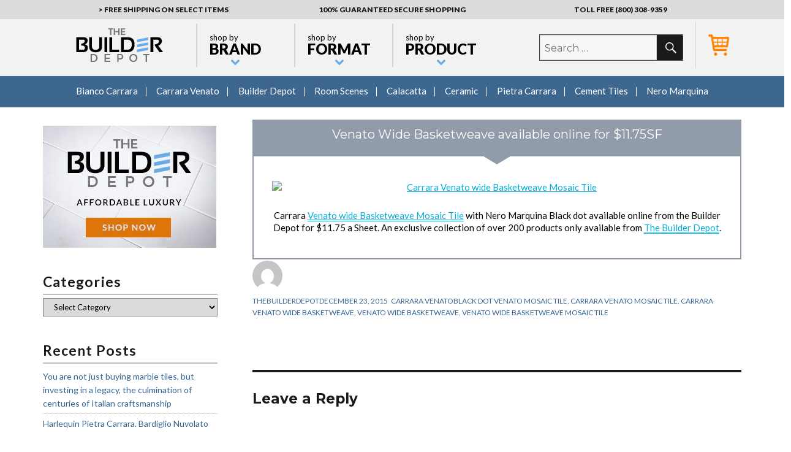

--- FILE ---
content_type: text/html
request_url: https://site.thebuilderdepot.com/blog/2015/12/23/carrara-venato-wide-basketweave-available-online-for-11-75-a-square-foot/
body_size: 16878
content:
<!DOCTYPE html>
<html lang="en-US" class="no-js">
<head><link rel="stylesheet" type="text/css" href="https://site.thebuilderdepot.com/blog/wp-content/cache/minify/000000/M9AvKU_NK6kszqwoSU3N0y8uqcxJ1TFAFdVNzsjMScEup5-empdalJmcn1eMxAQA.css" media="all" />

	<meta charset="UTF-8">
	<meta name="viewport" content="width=device-width, initial-scale=1">
	<link rel="profile" href="https://gmpg.org/xfn/11">
	<link rel="stylesheet" href="https://maxcdn.bootstrapcdn.com/font-awesome/4.5.0/css/font-awesome.min.css">

		<link rel="pingback" href="https://site.thebuilderdepot.com/blog/xmlrpc.php">
		<script>(function(html){html.className = html.className.replace(/\bno-js\b/,'js')})(document.documentElement);</script>
<title>Venato Wide Basketweave available online for $11.75SF &#8211; site.thebuilderdepot.com Blog</title>
<meta name='robots' content='noindex,follow' />
<link rel="alternate" type="application/rss+xml" title="site.thebuilderdepot.com Blog &raquo; Feed" href="https://site.thebuilderdepot.com/blog/feed/" />
<link rel="alternate" type="application/rss+xml" title="site.thebuilderdepot.com Blog &raquo; Comments Feed" href="https://site.thebuilderdepot.com/blog/comments/feed/" />
<link rel="alternate" type="application/rss+xml" title="site.thebuilderdepot.com Blog &raquo; Venato Wide Basketweave available online for $11.75SF Comments Feed" href="https://site.thebuilderdepot.com/blog/2015/12/23/carrara-venato-wide-basketweave-available-online-for-11-75-a-square-foot/feed/" />
		<script type="text/javascript">
			window._wpemojiSettings = {"baseUrl":"https:\/\/s.w.org\/images\/core\/emoji\/72x72\/","ext":".png","source":{"concatemoji":"https:\/\/site.thebuilderdepot.com\/blog\/wp-includes\/js\/wp-emoji-release.min.js?ver=4.5.32"}};
			!function(e,o,t){var a,n,r;function i(e){var t=o.createElement("script");t.src=e,t.type="text/javascript",o.getElementsByTagName("head")[0].appendChild(t)}for(r=Array("simple","flag","unicode8","diversity"),t.supports={everything:!0,everythingExceptFlag:!0},n=0;n<r.length;n++)t.supports[r[n]]=function(e){var t,a,n=o.createElement("canvas"),r=n.getContext&&n.getContext("2d"),i=String.fromCharCode;if(!r||!r.fillText)return!1;switch(r.textBaseline="top",r.font="600 32px Arial",e){case"flag":return r.fillText(i(55356,56806,55356,56826),0,0),3e3<n.toDataURL().length;case"diversity":return r.fillText(i(55356,57221),0,0),a=(t=r.getImageData(16,16,1,1).data)[0]+","+t[1]+","+t[2]+","+t[3],r.fillText(i(55356,57221,55356,57343),0,0),a!=(t=r.getImageData(16,16,1,1).data)[0]+","+t[1]+","+t[2]+","+t[3];case"simple":return r.fillText(i(55357,56835),0,0),0!==r.getImageData(16,16,1,1).data[0];case"unicode8":return r.fillText(i(55356,57135),0,0),0!==r.getImageData(16,16,1,1).data[0]}return!1}(r[n]),t.supports.everything=t.supports.everything&&t.supports[r[n]],"flag"!==r[n]&&(t.supports.everythingExceptFlag=t.supports.everythingExceptFlag&&t.supports[r[n]]);t.supports.everythingExceptFlag=t.supports.everythingExceptFlag&&!t.supports.flag,t.DOMReady=!1,t.readyCallback=function(){t.DOMReady=!0},t.supports.everything||(a=function(){t.readyCallback()},o.addEventListener?(o.addEventListener("DOMContentLoaded",a,!1),e.addEventListener("load",a,!1)):(e.attachEvent("onload",a),o.attachEvent("onreadystatechange",function(){"complete"===o.readyState&&t.readyCallback()})),(a=t.source||{}).concatemoji?i(a.concatemoji):a.wpemoji&&a.twemoji&&(i(a.twemoji),i(a.wpemoji)))}(window,document,window._wpemojiSettings);
		</script>
		<style type="text/css">
img.wp-smiley,
img.emoji {
	display: inline !important;
	border: none !important;
	box-shadow: none !important;
	height: 1em !important;
	width: 1em !important;
	margin: 0 .07em !important;
	vertical-align: -0.1em !important;
	background: none !important;
	padding: 0 !important;
}
</style>


<link rel='stylesheet' id='twentysixteen-fonts-css'  href='https://fonts.googleapis.com/css?family=Merriweather%3A400%2C700%2C900%2C400italic%2C700italic%2C900italic%7CMontserrat%3A400%2C700%7CInconsolata%3A400&#038;subset=latin%2Clatin-ext' type='text/css' media='all' />

<link rel='stylesheet' id='twentysixteen-style-css'  href='https://site.thebuilderdepot.com/blog/wp-content/themes/twentysixteen-child/style.css?ver=4.5.32' type='text/css' media='all' />
<!--[if lt IE 10]>
<link rel='stylesheet' id='twentysixteen-ie-css'  href='https://site.thebuilderdepot.com/blog/wp-content/themes/twentysixteen/css/ie.css?ver=20150825' type='text/css' media='all' />
<![endif]-->
<!--[if lt IE 9]>
<link rel='stylesheet' id='twentysixteen-ie8-css'  href='https://site.thebuilderdepot.com/blog/wp-content/themes/twentysixteen/css/ie8.css?ver=20150825' type='text/css' media='all' />
<![endif]-->
<!--[if lt IE 8]>
<link rel='stylesheet' id='twentysixteen-ie7-css'  href='https://site.thebuilderdepot.com/blog/wp-content/themes/twentysixteen/css/ie7.css?ver=20150825' type='text/css' media='all' />
<![endif]-->
<!--[if lt IE 9]>
<script type='text/javascript' src='https://site.thebuilderdepot.com/blog/wp-content/themes/twentysixteen/js/html5.js?ver=3.7.3'></script>
<![endif]-->
<script type="text/javascript" src="https://site.thebuilderdepot.com/blog/wp-content/cache/minify/000000/S8rJT9cvL9DNzEvOKU1JLdbPAqLC0tSiSiilk0RIhW5uZnpRYkmqXm5mHgA.js"></script>
<link rel='https://api.w.org/' href='https://site.thebuilderdepot.com/blog/wp-json/' />
<link rel="EditURI" type="application/rsd+xml" title="RSD" href="https://site.thebuilderdepot.com/blog/xmlrpc.php?rsd" />
<link rel="wlwmanifest" type="application/wlwmanifest+xml" href="https://site.thebuilderdepot.com/blog/wp-includes/wlwmanifest.xml" /> 
<link rel='prev' title='Pictures from the Italian Factory' href='https://site.thebuilderdepot.com/blog/2015/12/19/pictures-from-the-italian-factory/' />
<link rel='next' title='Bianco Carrara 2&quot; Hexagon Mosaic' href='https://site.thebuilderdepot.com/blog/2015/12/27/bianco-carrara-2-hexagon-11-25-a-sq-ft/' />
<meta name="generator" content="WordPress 4.5.32" />
<link rel="canonical" href="https://site.thebuilderdepot.com/blog/2015/12/23/carrara-venato-wide-basketweave-available-online-for-11-75-a-square-foot/" />
<link rel='shortlink' href='https://site.thebuilderdepot.com/blog/?p=3767' />
<link rel="alternate" type="application/json+oembed" href="https://site.thebuilderdepot.com/blog/wp-json/oembed/1.0/embed?url=https%3A%2F%2Fsite.thebuilderdepot.com%2Fblog%2F2015%2F12%2F23%2Fcarrara-venato-wide-basketweave-available-online-for-11-75-a-square-foot%2F" />
<link rel="alternate" type="text/xml+oembed" href="https://site.thebuilderdepot.com/blog/wp-json/oembed/1.0/embed?url=https%3A%2F%2Fsite.thebuilderdepot.com%2Fblog%2F2015%2F12%2F23%2Fcarrara-venato-wide-basketweave-available-online-for-11-75-a-square-foot%2F&#038;format=xml" />
</head>

<body class="single single-post postid-3767 single-format-standard">
<div id="page" class="site">
	<div class="site-inner">
		<a class="skip-link screen-reader-text" href="#content">Skip to content</a>

<!DOCTYPE html>
<html lang="en-US" class="no-js">
<head>
	<meta charset="UTF-8">
	<meta name="viewport" content="width=device-width, initial-scale=1">
	<link rel="profile" href="https://gmpg.org/xfn/11">
		<link rel="pingback" href="https://site.thebuilderdepot.com/blog/xmlrpc.php">
		<script>(function(html){html.className = html.className.replace(/\bno-js\b/,'js')})(document.documentElement);</script>
<title>Venato Wide Basketweave available online for $11.75SF &#8211; site.thebuilderdepot.com Blog</title>
<meta name='robots' content='noindex,follow' />
<link rel="alternate" type="application/rss+xml" title="site.thebuilderdepot.com Blog &raquo; Feed" href="https://site.thebuilderdepot.com/blog/feed/" />
<link rel="alternate" type="application/rss+xml" title="site.thebuilderdepot.com Blog &raquo; Comments Feed" href="https://site.thebuilderdepot.com/blog/comments/feed/" />
<link rel="alternate" type="application/rss+xml" title="site.thebuilderdepot.com Blog &raquo; Venato Wide Basketweave available online for $11.75SF Comments Feed" href="https://site.thebuilderdepot.com/blog/2015/12/23/carrara-venato-wide-basketweave-available-online-for-11-75-a-square-foot/feed/" />
<script type="text/javascript" src="https://site.thebuilderdepot.com/blog/wp-content/cache/minify/000000/S8rJT9cvL9DNzEvOKU1JLdbPKgZxU3OTUlP0cjPzAA.js"></script>
<link rel='https://api.w.org/' href='https://site.thebuilderdepot.com/blog/wp-json/' />
<link rel="EditURI" type="application/rsd+xml" title="RSD" href="https://site.thebuilderdepot.com/blog/xmlrpc.php?rsd" />
<link rel="wlwmanifest" type="application/wlwmanifest+xml" href="https://site.thebuilderdepot.com/blog/wp-includes/wlwmanifest.xml" /> 
<link rel='prev' title='Pictures from the Italian Factory' href='https://site.thebuilderdepot.com/blog/2015/12/19/pictures-from-the-italian-factory/' />
<link rel='next' title='Bianco Carrara 2&quot; Hexagon Mosaic' href='https://site.thebuilderdepot.com/blog/2015/12/27/bianco-carrara-2-hexagon-11-25-a-sq-ft/' />
<meta name="generator" content="WordPress 4.5.32" />
<link rel="canonical" href="https://site.thebuilderdepot.com/blog/2015/12/23/carrara-venato-wide-basketweave-available-online-for-11-75-a-square-foot/" />
<link rel='shortlink' href='https://site.thebuilderdepot.com/blog/?p=3767' />
<link rel="alternate" type="application/json+oembed" href="https://site.thebuilderdepot.com/blog/wp-json/oembed/1.0/embed?url=https%3A%2F%2Fsite.thebuilderdepot.com%2Fblog%2F2015%2F12%2F23%2Fcarrara-venato-wide-basketweave-available-online-for-11-75-a-square-foot%2F" />
<link rel="alternate" type="text/xml+oembed" href="https://site.thebuilderdepot.com/blog/wp-json/oembed/1.0/embed?url=https%3A%2F%2Fsite.thebuilderdepot.com%2Fblog%2F2015%2F12%2F23%2Fcarrara-venato-wide-basketweave-available-online-for-11-75-a-square-foot%2F&#038;format=xml" />
</head>

<body class="single single-post postid-3767 single-format-standard">
<div id="page" class="site">
	<div class="site-inner">
		<a class="skip-link screen-reader-text" href="#content">Skip to content</a>

<div id="Header"><div class="TopMenu"><div class="inner"><div class="top_menu_text">&gt; FREE SHIPPING ON SELECT ITEMS</div><div class="top_menu_text hideFunc" data-max-width="760">100% GUARANTEED SECURE SHOPPING</div><div class="top_menu_text hideFunc" data-max-width="760">TOLL FREE (800) 308-9359</div></div></div><div class="Head"><div class="Wrapper"><div class="header_toggle showFunc" data-max-width="760"><span class="abs_icon"></span></div><div class="header_logo"><a href="https://www.thebuilderdepot.com/index.html"><img src="https://turbifycdn.com/ty/cdn/yhst-77905793035074/ey-header-logo.png" alt="The Builder Depot"></a></div><div class="header_secondary"><div class="header_search"><div class="header_search_toggle showFunc" data-max-width="960"><span class="abs_icon" data-content="\f002"></span></div><div class="header_search_bar hideFunc" data-max-width="960">

<form role="search" method="get" class="search-form" action="https://site.thebuilderdepot.com/blog/">
	<label>
		<span class="screen-reader-text">Search for:</span>
		<input type="search" class="search-field" placeholder="Search &hellip;" value="" name="s" title="Search for:" />
	</label>
	<button type="submit" class="search-submit"><span class="screen-reader-text">Search</span></button>
</form>
</div></div><div class="header_cart"><a href="https://secure.thebuilderdepot.com/yhst-77905793035074/cgi-bin/wg-order?yhst-77905793035074"><img src="https://turbifycdn.com/ty/cdn/yhst-77905793035074/ey-header-cart.png" alt="View Cart"></a></div></div><div id="TopNav" class="hideFunc" data-max-width="760"><div class="topnav_inner"><ul class="top_nav_ul"><li class="top_nav_li" data-id="shop-by-brand" data-name="Shop by Brand"><a href="https://www.thebuilderdepot.com/shop-by-brand.html" class="top_nav_a"><span class="abs_icon" data-content="f078" data-position="bottom"><span>Shop by</span>Brand</span></a><a href="javascript:void(0);" class="top_nav_mob_a"><span class="abs_icon" data-content="f078" data-position="bottom"><span>Shop by</span>Brand</span></a><div class="megaMenu"><div class="menuHead"><span class="abs_icon" data-content="f078" data-position="bottom"><span>Shop by</span>Brand</span></div><div class="megaWrapper"><div class="mmList"><ul><li><a href="https://www.thebuilderdepot.com/venato-carrara.html">Venato Carrara Marble</a></li><li><a href="https://www.thebuilderdepot.com/bianco-carrara.html">Bianco Carrara Marble</a></li><li><a href="https://www.thebuilderdepot.com/pietracarrara.html">Pietra Carrara Marble</a></li><li><a href="https://www.thebuilderdepot.com/calacatta-gold.html">Calacatta Gold Marble</a></li><li><a href="https://www.thebuilderdepot.com/earthworks-metal.html">Sheffield Steel</a></li><li><a href="https://www.thebuilderdepot.com/traditions-crema-marfil.html">Alicante Crema Marfil</a></li><li><a href="https://www.thebuilderdepot.com/brilliantglass.html">Brilliant Glass</a></li></ul><ul><li><a href="https://www.thebuilderdepot.com/bagrma.html">Bardiglio Gray Marble</a></li><li><a href="https://www.thebuilderdepot.com/traditions-travertine.html">Hierapolis Travertine</a></li><li><a href="https://www.thebuilderdepot.com/blackstone-marble.html">Blackstone Marble</a></li><li><a href="https://www.thebuilderdepot.com/woodlooktile1.html">WoodLook Tile</a></li><li><a href="https://thebuilderdepot.com/thgrma.html">Thassos Asteria</a></li><li><a href="https://www.thebuilderdepot.com/highlandpark.html">Highland Park</a></li><li><a href="https://www.thebuilderdepot.com/spmo.html">SplitFace Mosaics</a></li></ul><ul><li><a href="https://www.thebuilderdepot.com/ledgerpanels.html">Ledger Siding Panels</a></li><li><a href="https://www.thebuilderdepot.com/whiteoak.html">White Oak Marble</a></li><li><a href="https://www.thebuilderdepot.com/brce.html">Bridgewater Ceramics</a></li><li><a href="https://www.thebuilderdepot.com/clsuti.html">Classique Subway Tile</a></li><li><a href="https://thebuilderdepot.com/trvepo.html">Veneto Travertine</a></li><li><a href="https://thebuilderdepot.com/capellabrick.html">Capella Brick Tile</a></li></ul><a href="https://www.thebuilderdepot.com/shop-by-brand.html" class="mmShop" style="clear:both;">Shop All Shop by Brands</a></div><div class="mmFeatured"><h3>Featured Brands</h3><ul><li><a href="https://www.thebuilderdepot.com/venato-carrara.html"><img src="https://turbifycdn.com/ay/yhst-77905793035074/venato-carrara-marble-14.gif" border="0" height="66" hspace="0" vspace="0" width="130"><br>Venato Carrara Marble</a></li><li><a href="https://www.thebuilderdepot.com/earthworks-metal.html"><img src="https://turbifycdn.com/ay/yhst-77905793035074/sheffield-steel-2.gif" border="0" height="64" hspace="0" vspace="0" width="117"><br>Sheffield Steel</a></li><li><a href="https://www.thebuilderdepot.com/bianco-carrara.html"><img src="https://turbifycdn.com/ay/yhst-77905793035074/bianco-carrara-marble-17.gif" border="0" height="64" hspace="0" vspace="0" width="130"><br>Bianco Carrara Marble</a></li><li><a href="https://www.thebuilderdepot.com/brilliantglass.html"><img src="https://turbifycdn.com/ay/yhst-77905793035074/brilliant-glass-16.gif" border="0" height="70" hspace="0" vspace="0" width="130"><br>Brilliant Glass</a></li></ul><a href="https://thebuilderdepot.com/shop-by-brand.html" class="mmShop" style="clear:both;">Shop All Brands</a></div></div></div></li><li class="top_nav_li" data-id="shop-by-format" data-name="Shop by Format"><a href="https://www.thebuilderdepot.com/shop-by-format.html" class="top_nav_a"><span class="abs_icon" data-content="f078" data-position="bottom"><span>Shop by</span>Format</span></a><a href="javascript:void(0);" class="top_nav_mob_a"><span class="abs_icon" data-content="f078" data-position="bottom"><span>Shop by</span>Format</span></a><div class="megaMenu"><div class="menuHead"><span class="abs_icon" data-content="f078" data-position="bottom"><span>Shop by</span>Format</span></div><div class="megaWrapper"><div class="mmList"><ul><li><a href="https://www.thebuilderdepot.com/hexagon-mosaic.html">Hexagon Mosaic</a></li><li><a href="https://www.thebuilderdepot.com/basketweave-mosaic.html">Basketweave Mosaic</a></li><li><a href="https://www.thebuilderdepot.com/subway-tile.html">Subway Tile</a></li><li><a href="https://www.thebuilderdepot.com/herringbone-mosaic.html">Herringbone Mosaic</a></li><li><a href="https://www.thebuilderdepot.com/arba.html">Arabesque Lanterns</a></li><li><a href="https://www.thebuilderdepot.com/mosaic2x4.html">2x4" Mosaic Tile</a></li><li><a href="https://www.thebuilderdepot.com/borders.html">Borders</a></li></ul><ul><li><a href="https://www.thebuilderdepot.com/octagon-mosaic.html">Octagon Mosaic</a></li><li><a href="https://www.thebuilderdepot.com/square-mosaic.html">Square Mosaic</a></li><li><a href="https://www.thebuilderdepot.com/brick-mosaic.html">Brick Mosaic</a></li><li><a href="https://www.thebuilderdepot.com/trims.html">Trims</a></li><li><a href="https://www.thebuilderdepot.com/circle-mosaic.html">Penny round Mosaics</a></li><li><a href="https://www.thebuilderdepot.com/thresholds.html">Thresholds</a></li><li><a href="https://www.thebuilderdepot.com/beveledtile.html">Beveled Tile</a></li></ul><ul><li><a href="https://www.thebuilderdepot.com/chevronmosaic.html">Chevron Mosaic</a></li><li><a href="https://www.thebuilderdepot.com/bricklooktile.html">Brick Look Tile</a></li><li><a href="https://www.thebuilderdepot.com/lafo12.html">Large Format 12x24</a></li><li><a href="https://www.thebuilderdepot.com/clearance.html">Reduced to Sell Quickly</a></li><li><a href="https://www.thebuilderdepot.com/bathmo.html">Bamboo Thin Mosaic</a></li></ul><ul></ul><a href="https://www.thebuilderdepot.com/shop-by-format.html" class="mmShop" style="clear:both;">Shop All Shop by Formats</a></div><div class="mmFeatured"><h3>Featured Formats</h3><ul><li><a href="https://www.thebuilderdepot.com/hexagon-mosaic.html"><img src="https://turbifycdn.com/ay/yhst-77905793035074/hexagon-mosaic-5.gif" border="0" height="64" hspace="0" vspace="0" width="127"><br>Hexagon Mosaic</a></li><li><a href="https://www.thebuilderdepot.com/mosaic2x4.html"><img src="https://turbifycdn.com/ay/yhst-77905793035074/2x4-mosaic-tile-1.gif" border="0" height="64" hspace="0" vspace="0" width="117"><br>2x4" Mosaic Tile</a></li><li><a href="https://www.thebuilderdepot.com/circle-mosaic.html"><img src="https://turbifycdn.com/ay/yhst-77905793035074/penny-round-mosaics-1.gif" border="0" height="64" hspace="0" vspace="0" width="127"><br>Penny round Mosaics</a></li><li><a href="https://www.thebuilderdepot.com/bricklooktile.html"><img src="https://turbifycdn.com/ay/yhst-77905793035074/brick-look-tile-6.gif" border="0" height="64" hspace="0" vspace="0" width="119"><br>Brick Look Tile</a></li></ul><a href="https://www.thebuilderdepot.com/shop-by-format.html" class="mmShop" style="clear:both;">Shop All Formats</a></div></div></div></li><li class="top_nav_li" data-id="shop-by-product" data-name="Shop by Product"><a href="https://www.thebuilderdepot.com/shop-by-product.html" class="top_nav_a"><span class="abs_icon" data-content="f078" data-position="bottom"><span>Shop by</span>Product</span></a><a href="javascript:void(0);" class="top_nav_mob_a"><span class="abs_icon" data-content="f078" data-position="bottom"><span>Shop by</span>Product</span></a><div class="megaMenu"><div class="menuHead"><span class="abs_icon" data-content="f078" data-position="bottom"><span>Shop by</span>Product</span></div><div class="megaWrapper"><div class="mmList"><ul><li><a href="https://www.thebuilderdepot.com/venato.html">Venato Carrara</a></li><li><a href="https://www.thebuilderdepot.com/bianco.html">Bianco Carrara</a></li><li><a href="https://www.thebuilderdepot.com/calacatta.html">Calacatta Gold Marble</a></li><li><a href="https://www.thebuilderdepot.com/metal.html">Metal Mosaic Tiles</a></li><li><a href="https://www.thebuilderdepot.com/black-marble.html">Nero Marquina China Black</a></li><li><a href="https://www.thebuilderdepot.com/woodlooktile.html">Wood Look Tile</a></li></ul><ul><li><a href="https://www.thebuilderdepot.com/glass.html">Glass Tiles</a></li><li><a href="https://www.thebuilderdepot.com/laminate.html">Laminate</a></li><li><a href="https://www.thebuilderdepot.com/emperador-dark.html">Emperador Dark</a></li><li><a href="https://www.thebuilderdepot.com/crema-marfil.html">Crema Marfil</a></li><li><a href="https://www.thebuilderdepot.com/honey-onyx.html">Honey Onyx</a></li><li><a href="https://www.thebuilderdepot.com/travertine.html">Travertine</a></li><li><a href="https://www.thebuilderdepot.com/basaltblue.html">Basalt Blue</a></li></ul><ul><li><a href="https://www.thebuilderdepot.com/whiteoakmarble.html">White Oak Marble</a></li><li><a href="https://www.thebuilderdepot.com/brce1.html">Ceramics Mosaic</a></li><li><a href="https://www.thebuilderdepot.com/pebblemosaics.html">Pebble Mosaics</a></li><li><a href="https://www.thebuilderdepot.com/darkgraymarble.html">Dark Gray Marble</a></li></ul><a href="https://www.thebuilderdepot.com/shop-by-product.html" class="mmShop" style="clear:both;">Shop All Shop by Products</a></div><div class="mmFeatured"><h3>Featured Products</h3><ul><li><a href="https://www.thebuilderdepot.com/venato.html"><img src="https://turbifycdn.com/ay/yhst-77905793035074/venato-carrara-5.gif" border="0" height="64" hspace="0" vspace="0" width="127"><br>Venato Carrara</a></li><li><a href="https://www.thebuilderdepot.com/bianco.html"><img src="https://turbifycdn.com/ay/yhst-77905793035074/bianco-carrara-5.gif" border="0" height="66" hspace="0" vspace="0" width="130"><br>Bianco Carrara</a></li><li><a href="https://www.thebuilderdepot.com/metal.html"><img src="https://turbifycdn.com/ay/yhst-77905793035074/metal-mosaic-tiles-1.gif" border="0" height="64" hspace="0" vspace="0" width="127"><br>Metal Mosaic Tiles</a></li><li><a href="https://www.thebuilderdepot.com/travertine.html"><img src="https://turbifycdn.com/ay/yhst-77905793035074/travertine-5.gif" border="0" height="64" hspace="0" vspace="0" width="119"><br>Travertine</a></li></ul><a href="https://www.thebuilderdepot.com/shop-by-product.html" class="mmShop" style="clear:both;">Shop All Products</a></div></div></div></li></ul><div class="menu-close">CLOSE</div><div class="menu-back">BACK</div><div class="menu-utility"><div> &gt;Free Shipping On Select Items</div><div> 100% Guaranteed <br> <span>Secure Shopping</span> </div><div> <span>Toll Free</span> <br> (800) 308-9359 </div></div></div><div style="clear:both;"></div></div></div></div></div>

									<button id="menu-toggle" class="menu-toggle">Menu</button>

					<div id="site-header-menu" class="site-header-menu">
													<nav id="site-navigation" class="main-navigation" role="navigation" aria-label="Primary Menu">
								<div class="menu-home-container"><ul id="menu-home" class="primary-menu"><li id="menu-item-4724" class="menu-item menu-item-type-taxonomy menu-item-object-category menu-item-4724"><a href="https://site.thebuilderdepot.com/blog/category/bianco-carrara/">Bianco Carrara</a></li>
<li id="menu-item-4725" class="menu-item menu-item-type-taxonomy menu-item-object-category current-post-ancestor current-menu-parent current-post-parent menu-item-4725"><a href="https://site.thebuilderdepot.com/blog/category/carrara-venato-2/">Carrara Venato</a></li>
<li id="menu-item-4726" class="menu-item menu-item-type-taxonomy menu-item-object-category menu-item-4726"><a href="https://site.thebuilderdepot.com/blog/category/builder-depot/">Builder Depot</a></li>
<li id="menu-item-4728" class="menu-item menu-item-type-taxonomy menu-item-object-category menu-item-4728"><a href="https://site.thebuilderdepot.com/blog/category/room-scenes/">Room Scenes</a></li>
<li id="menu-item-5093" class="menu-item menu-item-type-taxonomy menu-item-object-category menu-item-5093"><a href="https://site.thebuilderdepot.com/blog/category/calacatta/">Calacatta</a></li>
<li id="menu-item-5008" class="menu-item menu-item-type-taxonomy menu-item-object-category menu-item-5008"><a href="https://site.thebuilderdepot.com/blog/category/ceramic/">Ceramic</a></li>
<li id="menu-item-5009" class="menu-item menu-item-type-taxonomy menu-item-object-category menu-item-5009"><a href="https://site.thebuilderdepot.com/blog/category/pietra-carrara/">Pietra Carrara</a></li>
<li id="menu-item-5929" class="menu-item menu-item-type-taxonomy menu-item-object-category menu-item-5929"><a href="https://site.thebuilderdepot.com/blog/category/cement-tiles/">Cement Tiles</a></li>
<li id="menu-item-5931" class="menu-item menu-item-type-taxonomy menu-item-object-category menu-item-5931"><a href="https://site.thebuilderdepot.com/blog/category/nero-marquina-2/">Nero Marquina</a></li>
</ul></div>							</nav><!-- .main-navigation -->
						
											</div><!-- .site-header-menu -->
						<div id="content" class="site-content">


		<div id="content" class="site-content">

<div id="primary" class="content-area">
	<main id="main" class="site-main" role="main">
		
<article id="post-3767" class="post-3767 post type-post status-publish format-standard hentry category-carrara-venato-2 tag-black-dot-venato-mosaic-tile tag-carrara-venato-mosaic-tile tag-carrara-venato-wide-basketweave tag-venato-wide-basketweave tag-venato-wide-basketweave-mosaic-tile">
	<header class="entry-header">
		<h1 class="entry-title">Venato Wide Basketweave available online for $11.75SF</h1>	</header><!-- .entry-header -->

	
	
	<div class="entry-content">
		<p style="text-align:center;"><a href="https://thebuilderdepot.files.wordpress.com/2015/08/wide-basketweave-venato1.jpg"><img class="size-large wp-image-3772 aligncenter" src="https://thebuilderdepot.files.wordpress.com/2015/08/wide-basketweave-venato1.jpg?w=660" alt="Carrara Venato wide Basketweave Mosaic Tile" width="660" height="495" /></a>Carrara <a href="http://www.thebuilderdepot.com/cvh2x3bsk.html">Venato wide Basketweave Mosaic Tile</a> with Nero Marquina Black dot available online from the Builder Depot for $11.75 a Sheet. An exclusive collection of over 200 products only available from <a href="http://www.thebuilderdepot.com">The Builder Depot</a>.</p>
	</div><!-- .entry-content -->

	<footer class="entry-footer">
		<span class="byline"><span class="author vcard"><img alt='' src='https://secure.gravatar.com/avatar/559fdacda9fdc6f7981dfef1986b7f91?s=49&#038;d=mm&#038;r=g' srcset='https://secure.gravatar.com/avatar/559fdacda9fdc6f7981dfef1986b7f91?s=98&amp;d=mm&amp;r=g 2x' class='avatar avatar-49 photo' height='49' width='49' /><span class="screen-reader-text">Author </span> <a class="url fn n" href="https://site.thebuilderdepot.com/blog/author/administrator/">thebuilderdepot</a></span></span><span class="posted-on"><span class="screen-reader-text">Posted on </span><a href="https://site.thebuilderdepot.com/blog/2015/12/23/carrara-venato-wide-basketweave-available-online-for-11-75-a-square-foot/" rel="bookmark"><time class="entry-date published updated" datetime="2015-12-23T20:10:54+00:00">December 23, 2015</time></a></span><span class="cat-links"><span class="screen-reader-text">Categories </span><a href="https://site.thebuilderdepot.com/blog/category/carrara-venato-2/" rel="category tag">Carrara Venato</a></span><span class="tags-links"><span class="screen-reader-text">Tags </span><a href="https://site.thebuilderdepot.com/blog/tag/black-dot-venato-mosaic-tile/" rel="tag">black dot venato mosaic tile</a>, <a href="https://site.thebuilderdepot.com/blog/tag/carrara-venato-mosaic-tile/" rel="tag">carrara venato mosaic tile</a>, <a href="https://site.thebuilderdepot.com/blog/tag/carrara-venato-wide-basketweave/" rel="tag">carrara venato wide basketweave</a>, <a href="https://site.thebuilderdepot.com/blog/tag/venato-wide-basketweave/" rel="tag">venato wide basketweave</a>, <a href="https://site.thebuilderdepot.com/blog/tag/venato-wide-basketweave-mosaic-tile/" rel="tag">venato wide basketweave mosaic tile</a></span>			</footer><!-- .entry-footer -->
</article><!-- #post-## -->

<div id="comments" class="comments-area">

	
	
					<div id="respond" class="comment-respond">
			<h2 id="reply-title" class="comment-reply-title">Leave a Reply <small><a rel="nofollow" id="cancel-comment-reply-link" href="/blog/2015/12/23/carrara-venato-wide-basketweave-available-online-for-11-75-a-square-foot/#respond" style="display:none;">Cancel reply</a></small></h2>				<form action="https://site.thebuilderdepot.com/blog/wp-comments-post.php" method="post" id="commentform" class="comment-form" novalidate>
					<p class="comment-notes"><span id="email-notes">Your email address will not be published.</span> Required fields are marked <span class="required">*</span></p><p class="comment-form-comment"><label for="comment">Comment</label> <textarea id="comment" name="comment" cols="45" rows="8" maxlength="65525" aria-required="true" required="required"></textarea></p><p class="comment-form-author"><label for="author">Name <span class="required">*</span></label> <input id="author" name="author" type="text" value="" size="30" maxlength="245" aria-required='true' required='required' /></p>
<p class="comment-form-email"><label for="email">Email <span class="required">*</span></label> <input id="email" name="email" type="email" value="" size="30" maxlength="100" aria-describedby="email-notes" aria-required='true' required='required' /></p>
<p class="comment-form-url"><label for="url">Website</label> <input id="url" name="url" type="url" value="" size="30" maxlength="200" /></p>
<p class="form-submit"><input name="submit" type="submit" id="submit" class="submit" value="Post Comment" /> <input type='hidden' name='comment_post_ID' value='3767' id='comment_post_ID' />
<input type='hidden' name='comment_parent' id='comment_parent' value='0' />
</p>				</form>
					</div><!-- #respond -->
		
</div><!-- .comments-area -->

	<nav class="navigation post-navigation" role="navigation">
		<h2 class="screen-reader-text">Post navigation</h2>
		<div class="nav-links"><div class="nav-previous"><a href="https://site.thebuilderdepot.com/blog/2015/12/19/pictures-from-the-italian-factory/" rel="prev"><span class="meta-nav" aria-hidden="true">Previous</span> <span class="screen-reader-text">Previous post:</span> <span class="post-title">Pictures from the Italian Factory</span></a></div><div class="nav-next"><a href="https://site.thebuilderdepot.com/blog/2015/12/27/bianco-carrara-2-hexagon-11-25-a-sq-ft/" rel="next"><span class="meta-nav" aria-hidden="true">Next</span> <span class="screen-reader-text">Next post:</span> <span class="post-title">Bianco Carrara 2&quot; Hexagon Mosaic</span></a></div></div>
	</nav>
	</main><!-- .site-main -->

	
</div><!-- .content-area -->


	<aside id="secondary" class="sidebar widget-area" role="complementary">
		<section id="text-5" class="widget widget_text">			<div class="textwidget"><div class="side-shopnow">
	<a href="https://www.thebuilderdepot.com/">
		<img src="https://site.thebuilderdepot.com/blog/wp-content/uploads/2016/08/BD-roomscenes-shopnow-compressor.jpg" alt="">
	</a>
</div></div>
		</section><section id="categories-2" class="widget widget_categories"><h2 class="widget-title">Categories</h2><label class="screen-reader-text" for="cat">Categories</label><select name='cat' id='cat' class='postform' >
	<option value='-1'>Select Category</option>
	<option class="level-0" value="1165">Bardiglio Gray Marble</option>
	<option class="level-0" value="24">Bianco Carrara</option>
	<option class="level-0" value="3">Builder Depot</option>
	<option class="level-0" value="17">calacatta</option>
	<option class="level-0" value="12">Carrara Venato</option>
	<option class="level-0" value="1340">Cement Tiles</option>
	<option class="level-0" value="181">Ceramic</option>
	<option class="level-0" value="74">Crema Marfil</option>
	<option class="level-0" value="182">Glass Tiles</option>
	<option class="level-0" value="129">Metal</option>
	<option class="level-0" value="183">Nero Marquina</option>
	<option class="level-0" value="1137">Pebbles</option>
	<option class="level-0" value="185">Pietra Carrara</option>
	<option class="level-0" value="1475">Questions</option>
	<option class="level-0" value="73">Room Scenes</option>
	<option class="level-0" value="1459">Statuario Marble</option>
	<option class="level-0" value="1146">Thassos</option>
	<option class="level-0" value="186">White Oak</option>
	<option class="level-0" value="187">Wood Tile</option>
</select>

<script type='text/javascript'>
/* <![CDATA[ */
(function() {
	var dropdown = document.getElementById( "cat" );
	function onCatChange() {
		if ( dropdown.options[ dropdown.selectedIndex ].value > 0 ) {
			location.href = "https://site.thebuilderdepot.com/blog/?cat=" + dropdown.options[ dropdown.selectedIndex ].value;
		}
	}
	dropdown.onchange = onCatChange;
})();
/* ]]> */
</script>

</section>		<section id="recent-posts-3" class="widget widget_recent_entries">		<h2 class="widget-title">Recent Posts</h2>		<ul>
					<li>
				<a href="https://site.thebuilderdepot.com/blog/2025/10/27/you-are-not-just-buying-marble-tiles-but-investing-in-a-legacy-the-culmination-of-centuries-of-italian-craftsmanship/">You are not just buying marble tiles, but investing in a legacy, the culmination of centuries of Italian craftsmanship</a>
						</li>
					<li>
				<a href="https://site.thebuilderdepot.com/blog/2025/03/19/harlequin-pietra-carrara-bardiglio-nuvolato-and-imperiale/">Harlequin Pietra Carrara. Bardiglio Nuvolato and Imperiale.</a>
						</li>
					<li>
				<a href="https://site.thebuilderdepot.com/blog/2024/09/27/selecting-calacatta-gold-for-our-customer/">Selecting Calacatta Gold for a client.</a>
						</li>
					<li>
				<a href="https://site.thebuilderdepot.com/blog/2024/07/23/bardiglio-18x18-with-pietra-and-carrara-warehouse-pictures/">Bardiglio 18&#215;18&#8243; with Pietra and Carrara&#8230;. Warehouse Pictures!!</a>
						</li>
					<li>
				<a href="https://site.thebuilderdepot.com/blog/2023/12/14/incredible-bathroom-design-and-the-before-and-after-wow/">Incredible bathroom design and the before and after&#8230;. Brilliant!</a>
						</li>
				</ul>
		</section>		<section id="archives-3" class="widget widget_archive"><h2 class="widget-title">Archives</h2>		<ul>
			<li><a href='https://site.thebuilderdepot.com/blog/2025/10/'>October 2025</a></li>
	<li><a href='https://site.thebuilderdepot.com/blog/2025/03/'>March 2025</a></li>
	<li><a href='https://site.thebuilderdepot.com/blog/2024/09/'>September 2024</a></li>
	<li><a href='https://site.thebuilderdepot.com/blog/2024/07/'>July 2024</a></li>
	<li><a href='https://site.thebuilderdepot.com/blog/2023/12/'>December 2023</a></li>
	<li><a href='https://site.thebuilderdepot.com/blog/2023/09/'>September 2023</a></li>
	<li><a href='https://site.thebuilderdepot.com/blog/2023/07/'>July 2023</a></li>
	<li><a href='https://site.thebuilderdepot.com/blog/2023/04/'>April 2023</a></li>
	<li><a href='https://site.thebuilderdepot.com/blog/2023/02/'>February 2023</a></li>
	<li><a href='https://site.thebuilderdepot.com/blog/2022/12/'>December 2022</a></li>
	<li><a href='https://site.thebuilderdepot.com/blog/2022/09/'>September 2022</a></li>
	<li><a href='https://site.thebuilderdepot.com/blog/2022/07/'>July 2022</a></li>
	<li><a href='https://site.thebuilderdepot.com/blog/2022/04/'>April 2022</a></li>
	<li><a href='https://site.thebuilderdepot.com/blog/2022/01/'>January 2022</a></li>
	<li><a href='https://site.thebuilderdepot.com/blog/2021/11/'>November 2021</a></li>
	<li><a href='https://site.thebuilderdepot.com/blog/2021/07/'>July 2021</a></li>
	<li><a href='https://site.thebuilderdepot.com/blog/2021/05/'>May 2021</a></li>
	<li><a href='https://site.thebuilderdepot.com/blog/2021/04/'>April 2021</a></li>
	<li><a href='https://site.thebuilderdepot.com/blog/2021/03/'>March 2021</a></li>
	<li><a href='https://site.thebuilderdepot.com/blog/2021/02/'>February 2021</a></li>
	<li><a href='https://site.thebuilderdepot.com/blog/2020/12/'>December 2020</a></li>
	<li><a href='https://site.thebuilderdepot.com/blog/2020/10/'>October 2020</a></li>
	<li><a href='https://site.thebuilderdepot.com/blog/2020/07/'>July 2020</a></li>
	<li><a href='https://site.thebuilderdepot.com/blog/2020/05/'>May 2020</a></li>
	<li><a href='https://site.thebuilderdepot.com/blog/2020/03/'>March 2020</a></li>
	<li><a href='https://site.thebuilderdepot.com/blog/2020/02/'>February 2020</a></li>
	<li><a href='https://site.thebuilderdepot.com/blog/2020/01/'>January 2020</a></li>
	<li><a href='https://site.thebuilderdepot.com/blog/2019/12/'>December 2019</a></li>
	<li><a href='https://site.thebuilderdepot.com/blog/2019/10/'>October 2019</a></li>
	<li><a href='https://site.thebuilderdepot.com/blog/2019/09/'>September 2019</a></li>
	<li><a href='https://site.thebuilderdepot.com/blog/2019/08/'>August 2019</a></li>
	<li><a href='https://site.thebuilderdepot.com/blog/2019/06/'>June 2019</a></li>
	<li><a href='https://site.thebuilderdepot.com/blog/2019/05/'>May 2019</a></li>
	<li><a href='https://site.thebuilderdepot.com/blog/2019/04/'>April 2019</a></li>
	<li><a href='https://site.thebuilderdepot.com/blog/2019/03/'>March 2019</a></li>
	<li><a href='https://site.thebuilderdepot.com/blog/2019/01/'>January 2019</a></li>
	<li><a href='https://site.thebuilderdepot.com/blog/2018/12/'>December 2018</a></li>
	<li><a href='https://site.thebuilderdepot.com/blog/2018/11/'>November 2018</a></li>
	<li><a href='https://site.thebuilderdepot.com/blog/2018/10/'>October 2018</a></li>
	<li><a href='https://site.thebuilderdepot.com/blog/2018/09/'>September 2018</a></li>
	<li><a href='https://site.thebuilderdepot.com/blog/2018/07/'>July 2018</a></li>
	<li><a href='https://site.thebuilderdepot.com/blog/2018/06/'>June 2018</a></li>
	<li><a href='https://site.thebuilderdepot.com/blog/2018/05/'>May 2018</a></li>
	<li><a href='https://site.thebuilderdepot.com/blog/2018/04/'>April 2018</a></li>
	<li><a href='https://site.thebuilderdepot.com/blog/2018/03/'>March 2018</a></li>
	<li><a href='https://site.thebuilderdepot.com/blog/2018/02/'>February 2018</a></li>
	<li><a href='https://site.thebuilderdepot.com/blog/2018/01/'>January 2018</a></li>
	<li><a href='https://site.thebuilderdepot.com/blog/2017/12/'>December 2017</a></li>
	<li><a href='https://site.thebuilderdepot.com/blog/2017/11/'>November 2017</a></li>
	<li><a href='https://site.thebuilderdepot.com/blog/2017/10/'>October 2017</a></li>
	<li><a href='https://site.thebuilderdepot.com/blog/2017/09/'>September 2017</a></li>
	<li><a href='https://site.thebuilderdepot.com/blog/2017/08/'>August 2017</a></li>
	<li><a href='https://site.thebuilderdepot.com/blog/2017/07/'>July 2017</a></li>
	<li><a href='https://site.thebuilderdepot.com/blog/2017/06/'>June 2017</a></li>
	<li><a href='https://site.thebuilderdepot.com/blog/2017/04/'>April 2017</a></li>
	<li><a href='https://site.thebuilderdepot.com/blog/2017/03/'>March 2017</a></li>
	<li><a href='https://site.thebuilderdepot.com/blog/2017/02/'>February 2017</a></li>
	<li><a href='https://site.thebuilderdepot.com/blog/2017/01/'>January 2017</a></li>
	<li><a href='https://site.thebuilderdepot.com/blog/2016/12/'>December 2016</a></li>
	<li><a href='https://site.thebuilderdepot.com/blog/2016/11/'>November 2016</a></li>
	<li><a href='https://site.thebuilderdepot.com/blog/2016/10/'>October 2016</a></li>
	<li><a href='https://site.thebuilderdepot.com/blog/2016/09/'>September 2016</a></li>
	<li><a href='https://site.thebuilderdepot.com/blog/2016/08/'>August 2016</a></li>
	<li><a href='https://site.thebuilderdepot.com/blog/2016/07/'>July 2016</a></li>
	<li><a href='https://site.thebuilderdepot.com/blog/2016/06/'>June 2016</a></li>
	<li><a href='https://site.thebuilderdepot.com/blog/2016/05/'>May 2016</a></li>
	<li><a href='https://site.thebuilderdepot.com/blog/2016/04/'>April 2016</a></li>
	<li><a href='https://site.thebuilderdepot.com/blog/2016/03/'>March 2016</a></li>
	<li><a href='https://site.thebuilderdepot.com/blog/2016/02/'>February 2016</a></li>
	<li><a href='https://site.thebuilderdepot.com/blog/2016/01/'>January 2016</a></li>
	<li><a href='https://site.thebuilderdepot.com/blog/2015/12/'>December 2015</a></li>
	<li><a href='https://site.thebuilderdepot.com/blog/2015/11/'>November 2015</a></li>
	<li><a href='https://site.thebuilderdepot.com/blog/2015/10/'>October 2015</a></li>
	<li><a href='https://site.thebuilderdepot.com/blog/2015/09/'>September 2015</a></li>
	<li><a href='https://site.thebuilderdepot.com/blog/2015/08/'>August 2015</a></li>
	<li><a href='https://site.thebuilderdepot.com/blog/2015/07/'>July 2015</a></li>
	<li><a href='https://site.thebuilderdepot.com/blog/2015/06/'>June 2015</a></li>
	<li><a href='https://site.thebuilderdepot.com/blog/2015/05/'>May 2015</a></li>
	<li><a href='https://site.thebuilderdepot.com/blog/2015/04/'>April 2015</a></li>
	<li><a href='https://site.thebuilderdepot.com/blog/2015/03/'>March 2015</a></li>
	<li><a href='https://site.thebuilderdepot.com/blog/2015/02/'>February 2015</a></li>
	<li><a href='https://site.thebuilderdepot.com/blog/2015/01/'>January 2015</a></li>
	<li><a href='https://site.thebuilderdepot.com/blog/2014/12/'>December 2014</a></li>
	<li><a href='https://site.thebuilderdepot.com/blog/2014/11/'>November 2014</a></li>
	<li><a href='https://site.thebuilderdepot.com/blog/2014/10/'>October 2014</a></li>
	<li><a href='https://site.thebuilderdepot.com/blog/2014/09/'>September 2014</a></li>
	<li><a href='https://site.thebuilderdepot.com/blog/2014/08/'>August 2014</a></li>
	<li><a href='https://site.thebuilderdepot.com/blog/2014/07/'>July 2014</a></li>
	<li><a href='https://site.thebuilderdepot.com/blog/2014/06/'>June 2014</a></li>
	<li><a href='https://site.thebuilderdepot.com/blog/2014/05/'>May 2014</a></li>
	<li><a href='https://site.thebuilderdepot.com/blog/2014/04/'>April 2014</a></li>
	<li><a href='https://site.thebuilderdepot.com/blog/2014/03/'>March 2014</a></li>
	<li><a href='https://site.thebuilderdepot.com/blog/2014/02/'>February 2014</a></li>
	<li><a href='https://site.thebuilderdepot.com/blog/2014/01/'>January 2014</a></li>
	<li><a href='https://site.thebuilderdepot.com/blog/2013/12/'>December 2013</a></li>
	<li><a href='https://site.thebuilderdepot.com/blog/2013/11/'>November 2013</a></li>
	<li><a href='https://site.thebuilderdepot.com/blog/2013/10/'>October 2013</a></li>
	<li><a href='https://site.thebuilderdepot.com/blog/2013/09/'>September 2013</a></li>
	<li><a href='https://site.thebuilderdepot.com/blog/2013/08/'>August 2013</a></li>
	<li><a href='https://site.thebuilderdepot.com/blog/2013/07/'>July 2013</a></li>
	<li><a href='https://site.thebuilderdepot.com/blog/2013/06/'>June 2013</a></li>
	<li><a href='https://site.thebuilderdepot.com/blog/2013/05/'>May 2013</a></li>
	<li><a href='https://site.thebuilderdepot.com/blog/2013/04/'>April 2013</a></li>
	<li><a href='https://site.thebuilderdepot.com/blog/2013/03/'>March 2013</a></li>
	<li><a href='https://site.thebuilderdepot.com/blog/2013/02/'>February 2013</a></li>
	<li><a href='https://site.thebuilderdepot.com/blog/2013/01/'>January 2013</a></li>
	<li><a href='https://site.thebuilderdepot.com/blog/2012/12/'>December 2012</a></li>
	<li><a href='https://site.thebuilderdepot.com/blog/2012/11/'>November 2012</a></li>
	<li><a href='https://site.thebuilderdepot.com/blog/2012/10/'>October 2012</a></li>
	<li><a href='https://site.thebuilderdepot.com/blog/2012/09/'>September 2012</a></li>
	<li><a href='https://site.thebuilderdepot.com/blog/2012/08/'>August 2012</a></li>
	<li><a href='https://site.thebuilderdepot.com/blog/2012/07/'>July 2012</a></li>
	<li><a href='https://site.thebuilderdepot.com/blog/2012/06/'>June 2012</a></li>
	<li><a href='https://site.thebuilderdepot.com/blog/2012/05/'>May 2012</a></li>
	<li><a href='https://site.thebuilderdepot.com/blog/2012/04/'>April 2012</a></li>
	<li><a href='https://site.thebuilderdepot.com/blog/2012/03/'>March 2012</a></li>
	<li><a href='https://site.thebuilderdepot.com/blog/2012/02/'>February 2012</a></li>
	<li><a href='https://site.thebuilderdepot.com/blog/2012/01/'>January 2012</a></li>
	<li><a href='https://site.thebuilderdepot.com/blog/2011/12/'>December 2011</a></li>
	<li><a href='https://site.thebuilderdepot.com/blog/2011/11/'>November 2011</a></li>
	<li><a href='https://site.thebuilderdepot.com/blog/2011/10/'>October 2011</a></li>
	<li><a href='https://site.thebuilderdepot.com/blog/2011/09/'>September 2011</a></li>
	<li><a href='https://site.thebuilderdepot.com/blog/2011/08/'>August 2011</a></li>
	<li><a href='https://site.thebuilderdepot.com/blog/2011/07/'>July 2011</a></li>
	<li><a href='https://site.thebuilderdepot.com/blog/2011/06/'>June 2011</a></li>
	<li><a href='https://site.thebuilderdepot.com/blog/2011/05/'>May 2011</a></li>
	<li><a href='https://site.thebuilderdepot.com/blog/2011/04/'>April 2011</a></li>
	<li><a href='https://site.thebuilderdepot.com/blog/2011/03/'>March 2011</a></li>
	<li><a href='https://site.thebuilderdepot.com/blog/2011/02/'>February 2011</a></li>
	<li><a href='https://site.thebuilderdepot.com/blog/2011/01/'>January 2011</a></li>
	<li><a href='https://site.thebuilderdepot.com/blog/2010/12/'>December 2010</a></li>
	<li><a href='https://site.thebuilderdepot.com/blog/2010/02/'>February 2010</a></li>
		</ul>
		</section><section id="linkcat-2" class="widget widget_links"><h2 class="widget-title">Blogroll</h2>
	<ul class='xoxo blogroll'>
<li><a href="http://codex.wordpress.org/">Documentation</a></li>
<li><a href="http://wordpress.org/extend/plugins/">Plugins</a></li>
<li><a href="http://wordpress.org/extend/ideas/">Suggest Ideas</a></li>
<li><a href="http://wordpress.org/support/">Support Forum</a></li>
<li><a href="http://wordpress.org/extend/themes/">Themes</a></li>
<li><a href="http://wordpress.org/news/">WordPress Blog</a></li>
<li><a href="http://planet.wordpress.org/">WordPress Planet</a></li>

	</ul>
</section>
<section id="meta-3" class="widget widget_meta"><h2 class="widget-title">Meta</h2>			<ul>
						<li><a href="https://site.thebuilderdepot.com/blog/wp-login.php">Log in</a></li>
			<li><a href="https://site.thebuilderdepot.com/blog/feed/">Entries <abbr title="Really Simple Syndication">RSS</abbr></a></li>
			<li><a href="https://site.thebuilderdepot.com/blog/comments/feed/">Comments <abbr title="Really Simple Syndication">RSS</abbr></a></li>
			<li><a href="https://wordpress.org/" title="Powered by WordPress, state-of-the-art semantic personal publishing platform.">WordPress.org</a></li>			</ul>
			</section><section id="text-4" class="widget widget_text">			<div class="textwidget"><script>
jQuery( document ).ready(function() {
	if(jQuery('.widget').length){
		jQuery('.widget.widget_archive .widget-title').click(function(){
			jQuery(this).parent().toggleClass('open');
		});
		jQuery('.widget.widget_links .widget-title').click(function(){
			jQuery(this).parent().toggleClass('open');
		});
		jQuery('.widget.widget_meta .widget-title').click(function(){
			jQuery(this).parent().toggleClass('open');
		});
	}
	if(jQuery('body.category-room-scenes').length){
		jQuery('#main').prepend("<div style='margin-bottom:15px;' class='room-scenes-banner'><img src='https://site.thebuilderdepot.com/blog/wp-content/uploads/2016/08/BD-roomscenes-banner-compressor.jpg' alt=''></div>");
	}
});
</script></div>
		</section>	</aside><!-- .sidebar .widget-area -->

		</div><!-- .site-content -->

	</div><!-- .site-inner -->
</div><!-- .site -->

<div id="Footer"><div class="Wrapper">
    <div class="footer_content">
        <div class="footer_content_left">
            <div class="footer_links">
                <h4><span>Learn More</span>
                    <span class="abs_icon showFunc" data-position="right" data-max-width="760"></span></h4>
                <ul>
                    <li><a href="https://site.thebuilderdepot.com/blog/category/room-scenes/">Room Scenes</a></li>
                    <li><a href="https://www.thebuilderdepot.com/learning-center.html">Learning Center</a></li>
                    <li><a href="https://www.thebuilderdepot.com/refer-a-friend.html">Refer a Friend</a></li>
                    <li><a href="https://www.thebuilderdepot.com/faq.html">FAQ</a></li>
                    <li><a href="https://www.thebuilderdepot.com/customer-testimonials.html">Customer Testimonials</a></li>
                    <li><a href="https://www.thebuilderdepot.com/contactus.html">Contact Us</a></li>
                    <li><a href="https://www.thebuilderdepot.com/meet-the-team.html">Meet the Team</a></li>
                </ul>
            </div>
            <div class="footer_links">
                <h4><span>Corporate Info</span> <span class="abs_icon showFunc" data-position="right" data-max-width="760"></span></h4>
                <ul>
                    <li><a href="https://www.thebuilderdepot.com/about-builder-depot.html">About Builder Depot</a></li>
                    <li><a href="https://www.thebuilderdepot.com/careers.html">Careers</a></li>
                    <li><a href="https://www.thebuilderdepot.com/news-room.html">News Room</a></li>
                    <li><a href="https://www.thebuilderdepot.com/affiliates.html">Affiliates</a></li>
                    <li><a href="https://www.thebuilderdepot.com/legal.html">Legal</a></li>
                    <li><a href="https://www.thebuilderdepot.com/ind.html">Site Map</a></li>
                </ul>
            </div>
            <div class="footer_links">
                <h4><span>Custmer Service</span> <span class="abs_icon showFunc" data-position="right" data-max-width="760"></span></h4>
                <ul>
                    <li><a href="https://www.thebuilderdepot.com/privacypolicy.html">Privacy Policy</a></li>
                    <li><a href="https://www.thebuilderdepot.com/shipping-policy.html">Shipping Policy</a></li>
                    <li><a href="https://www.thebuilderdepot.com/return-policy.html">Return Policy</a></li>
                    <li><a href="https://www.thebuilderdepot.com/delivery-day.html">Delivery Day</a></li>
                    <li><a href="https://www.thebuilderdepot.com/delivery-day.html">Pick Up</a></li>
                    <li><a href="https://www.thebuilderdepot.com/terms-of-use.html">Terms of Use</a></li>
                    <li><a href="https://www.thebuilderdepot.com/terms-of-sale.html">Terms of Sale</a></li>
                    <li><a href="https://www.thebuilderdepot.com/environmental-policy.html">Damage Policy</a></li>
                </ul>
            </div>
        </div>
        <div class="footer_content_right">
            <div class="footer_get_connected">
                <h4><span>Get Connected</span></h4>
                <div class="footer_get_connected_divs">
                    <a href="https://www.facebook.com/thebuilderdepot" class="footer_get_connected_div fb" target="_blank"></a>
                    <a href="https://twitter.com/thebuilderdepot" class="footer_get_connected_div twt" target="_blank"></a>
                    <a href="https://www.houzz.com/pro/thebuilderdepot/thebuilderdepot" class="footer_get_connected_div hz" target="_blank"></a>
                    <a href="https://thebuilderdepot.wordpress.com/" class="footer_get_connected_div wp" target="_blank"></a>
                </div>
            </div>
            <div class="footer_bottom">
                <div class="footer_badges">
                    <div class="footer_badge">
                        <a target="_blank" href="https://thebuilderdepot.wordpress.com/2015/02/07/best-of-houzz-com-second-year-running/"><img src="https://turbifycdn.com/ty/cdn/yhst-77905793035074/houzz-logo.png"></a>
                    </div>
                    <div class="footer_badge">
                        <a href="https://www.resellerratings.com" onclick="window.open('https://seals.resellerratings.com/landing.php?seller=126750','name','height=760,width=780,scrollbars=1');
return false;">
                            <img style="border:none;" src="https://seals.resellerratings.com/seal.php?render=true&amp;seller_id=126750" oncontextmenu="alert('Copying Prohibited by Law - ResellerRatings seal is a Trademark of All Enthusiast, Inc.'); return false;">
                        </a>
                        <script type="text/javascript">
                            (function() {
                                var sa = document.createElement('script'); sa.type = 'text/javascript'; sa.async = true;
                                sa.src = ('https:' == document.location.protocol ? 'https://cdn' : 'http://cdn') + '.ywxi.net/js/1.js';
                                var s = document.getElementsByTagName('script')[0]; s.parentNode.insertBefore(sa, s);
                            })();
                        </script>
                    </div>
                    <div class="footer_badge">
                        <a target="_blank" href="https://www2.mcafeesecure.com/verify?host=www.thebuilderdepot.com"><img class="mfes-trustmark" src="//cdn.ywxi.net/meter/www.thebuilderdepot.com/101.gif" title="McAfee SECURE sites help keep you safe from identity theft, credit card fraud, spyware, spam, viruses and online scams" alt="McAfee SECURE sites help keep you safe from identity theft, credit card fraud, spyware, spam, viruses and online scams" oncontextmenu="alert('Copying Prohibited by Law - McAfee Secure is a Trademark of McAfee, Inc.'); return false;" border="0" height="55" width="125"></a>
                    </div>
                </div>
                <div class="footer_copyright">
                    Â© COPYRIGHT <script>document.write(new Date().getFullYear())</script>2016 TheBuilderDepot.com. <br> All rights reserved.
                </div>
            </div>
        </div>
    </div>
    <div class="footer_testimonials hideFunc" data-max-width="960">
        <h4><span>Testimonials</span></h4>
        <p>
            "I was terrified to order marble tile through the internet, but it was the BEST experience. The sample was great, ordered 130 square feet, which arrived fast &amp; in perfect condition. The price was 20% of local stores, and Builders Depot were the best people to work with - fast, helpful, kind... you name it. AWESOME internet experience. Cannot recommend highly enough!"
        </p>
        <div class="footer_testimonials_customer">- Amazon Sept 12</div>
    </div>
</div>
<a href="#0" class="cd-top cd-is-visible cd-fade-out"><i class="fa fa-arrow-up"></i></a>
<script type="text/javascript" src="https://turbifycdn.com/ty/cdn/yhst-77905793035074/ey-script.js"></script></div>

<script type="text/javascript" src="https://site.thebuilderdepot.com/blog/wp-content/cache/minify/000000/FctBEoAgCADAD0X0phQbEtAJHfX31X33wDbI2nKejcjwdvTMFYQtQyqhOySe2ynlwlGBLUiP5L8LRfWr8FCVtSvbCw.js"></script>
<script type='text/javascript'>
/* <![CDATA[ */
var screenReaderText = {"expand":"expand child menu","collapse":"collapse child menu"};
var screenReaderText = {"expand":"expand child menu","collapse":"collapse child menu"};
/* ]]> */
</script>
<script type="text/javascript" src="https://site.thebuilderdepot.com/blog/wp-content/cache/minify/000000/M9AvKU_NK6kszqwoSU3N088q1k8rzUsuyczPKwYA.js"></script>
</body>
</html>

<!-- Performance optimized by W3 Total Cache. Learn more: http://www.w3-edge.com/wordpress-plugins/

Minified using disk
Content Delivery Network via N/A
Application Monitoring using New Relic

 Served from: site.thebuilderdepot.com @ 2026-01-15 03:09:18 by W3 Total Cache -->

<!-- W3 Total Cache: Db cache debug info:
Engine:             disk
Total queries:      20
Cached queries:     4
Total query time:   0.0075
SQL info:
    # | Time (s) |    Caching (Reject reason)     |   Status   | Data size (b) | Query
    1 |   0.0006 |        disabled (query)        | not cached |             0 | SHOW TABLES LIKE 'wp_subscribe2'
    2 |   0.0006 |            enabled             | not cached |          9009 | SELECT   wp_posts.* FROM wp_posts  WHERE 1=1  AND ( 
  ( YEAR( wp_posts.post_date ) = 2015 AND MONTH( wp_posts.post_date ) = 12 AND DAYOFMONTH( wp_posts.post_date ) = 23 )
) AND wp_posts.post_name = 'carrara-venato-wide-basketweave-available-online-for-11-75-a-square-foot' AND wp_posts.post_type = 'post'  ORDER BY wp_posts.post_date DESC
    3 |   0.0003 |            enabled             | not cached |          8714 | SELECT * FROM wp_posts WHERE ID = 3767 LIMIT 1
    4 |   0.0005 |            enabled             | not cached |          2986 | SELECT post_id, meta_key, meta_value FROM wp_postmeta WHERE post_id IN (3767) ORDER BY meta_id ASC
    5 |   0.0004 |            enabled             | not cached |           634 | SELECT p.ID FROM wp_posts AS p  WHERE p.post_date < '2015-12-23 20:10:54' AND p.post_type = 'post'  AND p.post_status = 'publish' ORDER BY p.post_date DESC LIMIT 1
    6 |   0.0003 |            enabled             | not cached |         16184 | SELECT * FROM wp_posts WHERE ID = 4747 LIMIT 1
    7 |   0.0004 |            enabled             | not cached |           633 | SELECT p.ID FROM wp_posts AS p  WHERE p.post_date > '2015-12-23 20:10:54' AND p.post_type = 'post'  AND p.post_status = 'publish' ORDER BY p.post_date ASC LIMIT 1
    8 |   0.0003 |            enabled             | not cached |          9585 | SELECT * FROM wp_posts WHERE ID = 5006 LIMIT 1
    9 |   0.0007 |            enabled             | not cached |          3317 | SELECT t.*, tt.* FROM wp_terms AS t INNER JOIN wp_term_taxonomy AS tt ON tt.term_id = t.term_id INNER JOIN wp_term_relationships AS tr ON tr.term_taxonomy_id = tt.term_taxonomy_id  WHERE tt.taxonomy IN ('post_format') AND tr.object_id IN (3767) ORDER BY t.name ASC
   10 |   0.0001 |            enabled             |   cached   |           597 | SELECT DISTINCT post_author FROM wp_posts WHERE post_type = 'post' AND post_status = 'publish' LIMIT 2
   11 |   0.0001 |            enabled             |   cached   |          1104 | SELECT tr.object_id FROM wp_term_relationships AS tr INNER JOIN wp_term_taxonomy AS tt ON tr.term_taxonomy_id = tt.term_taxonomy_id WHERE tt.taxonomy IN ('nav_menu') AND tt.term_id IN ('1119') ORDER BY tr.object_id ASC
   12 |   0.0002 |            enabled             |   cached   |         14466 | SELECT   wp_posts.* FROM wp_posts  WHERE 1=1  AND wp_posts.ID IN (4724,4725,4726,4728,5008,5009,5093,5929,5931) AND wp_posts.post_type = 'nav_menu_item' AND ((wp_posts.post_status = 'publish'))  ORDER BY wp_posts.menu_order ASC
   13 |   0.0005 |            enabled             | not cached |           740 | SELECT t.term_id FROM wp_terms AS t INNER JOIN wp_term_taxonomy AS tt ON tt.term_id = t.term_id INNER JOIN wp_term_relationships AS tr ON tr.term_taxonomy_id = tt.term_taxonomy_id  WHERE tt.taxonomy IN ('category') AND tr.object_id IN (3767) ORDER BY t.name ASC
   14 |   0.0006 |            enabled             | not cached |          3587 | SELECT t.*, tt.* FROM wp_terms AS t INNER JOIN wp_term_taxonomy AS tt ON tt.term_id = t.term_id INNER JOIN wp_term_relationships AS tr ON tr.term_taxonomy_id = tt.term_taxonomy_id  WHERE tt.taxonomy IN ('category') AND tr.object_id IN (3767) ORDER BY t.name ASC
   15 |   0.0003 |            enabled             | not cached |          1146 | SELECT term_id, meta_key, meta_value FROM wp_termmeta WHERE term_id IN (12) ORDER BY meta_id ASC
   16 |   0.0006 |            enabled             | not cached |          4815 | SELECT t.*, tt.* FROM wp_terms AS t INNER JOIN wp_term_taxonomy AS tt ON tt.term_id = t.term_id INNER JOIN wp_term_relationships AS tr ON tr.term_taxonomy_id = tt.term_taxonomy_id  WHERE tt.taxonomy IN ('post_tag') AND tr.object_id IN (3767) ORDER BY t.name ASC
   17 |   0.0003 |            enabled             | not cached |          1166 | SELECT term_id, meta_key, meta_value FROM wp_termmeta WHERE term_id IN (466,667,675,1074,1075) ORDER BY meta_id ASC
   18 |   0.0003 |            enabled             | not cached |          1148 | SELECT post_id, meta_key, meta_value FROM wp_postmeta WHERE post_id IN (3772) ORDER BY meta_id ASC
   19 |   0.0003 |        disabled (query)        | not cached |             0 | SELECT SQL_CALC_FOUND_ROWS wp_comments.comment_ID FROM wp_comments  WHERE ( comment_approved = '1' ) AND comment_post_ID = 3767 AND comment_parent = 0  ORDER BY wp_comments.comment_date_gmt ASC, wp_comments.comment_ID ASC
   20 |   0.0001 |            enabled             |   cached   |           814 | SELECT   wp_posts.ID FROM wp_posts  WHERE 1=1  AND wp_posts.post_type = 'post' AND ((wp_posts.post_status = 'publish'))  ORDER BY wp_posts.post_date DESC LIMIT 0, 5
-->

<!-- W3 Total Cache: Object Cache debug info:
Engine:             disk
Caching:            enabled
Total calls:        1674
Cache hits:         964
Cache misses:       710
Total time:         0.0123
W3TC Object Cache info:
    # |     Status      |     Source      | Data size (b) | Query time (s) | ID:Group
    1 |     cached      |   persistent    |             4 |         0.0002 | is_blog_installed:default
    2 |   not cached    |   persistent    |               |         0.0001 | notoptions:options
    3 |     cached      |   persistent    |        106497 |         0.0004 | alloptions:options
    4 |   not cached    |   persistent    |               |              0 | 0:notoptions:site-options
    5 |   not cached    |    internal     |               |              0 | notoptions:options
    6 |     cached      |    internal     |        106497 |              0 | alloptions:options
    7 |   not cached    |    internal     |               |              0 | notoptions:options
    8 |     cached      |    internal     |        106497 |              0 | alloptions:options
    9 |   not cached    |    internal     |               |              0 | notoptions:options
   10 |     cached      |    internal     |        106497 |              0 | alloptions:options
   11 |   not cached    |    internal     |               |              0 | notoptions:options
   12 |     cached      |    internal     |        106497 |              0 | alloptions:options
   13 |   not cached    |    internal     |               |              0 | notoptions:options
   14 |     cached      |    internal     |        106497 |              0 | alloptions:options
   15 |   not cached    |    internal     |               |              0 | notoptions:options
   16 |     cached      |    internal     |        106497 |              0 | alloptions:options
   17 |   not cached    |    internal     |               |              0 | notoptions:options
   18 |     cached      |    internal     |        106497 |              0 | alloptions:options
   19 |   not cached    |    internal     |               |              0 | notoptions:options
   20 |     cached      |    internal     |        106497 |              0 | alloptions:options
   21 |   not cached    |    internal     |               |              0 | notoptions:options
   22 |     cached      |    internal     |        106497 |              0 | alloptions:options
   23 |   not cached    |    internal     |               |              0 | notoptions:options
   24 |     cached      |    internal     |        106497 |              0 | alloptions:options
   25 |   not cached    |    internal     |               |              0 | notoptions:options
   26 |     cached      |    internal     |        106497 |              0 | alloptions:options
   27 |   not cached    |    internal     |               |              0 | notoptions:options
   28 |     cached      |    internal     |        106497 |              0 | alloptions:options
   29 |   not cached    |    internal     |               |              0 | notoptions:options
   30 |     cached      |    internal     |        106497 |              0 | alloptions:options
   31 |   not cached    |    internal     |               |              0 | notoptions:options
   32 |     cached      |    internal     |        106497 |              0 | alloptions:options
   33 |   not cached    |    internal     |               |              0 | notoptions:options
   34 |     cached      |    internal     |        106497 |              0 | alloptions:options
   35 |   not cached    |    internal     |               |              0 | notoptions:options
   36 |     cached      |    internal     |        106497 |              0 | alloptions:options
   37 |   not cached    |    internal     |               |              0 | notoptions:options
   38 |     cached      |    internal     |        106497 |              0 | alloptions:options
   39 |   not cached    |    internal     |               |              0 | notoptions:options
   40 |     cached      |    internal     |        106497 |              0 | alloptions:options
   41 |   not cached    |    internal     |               |              0 | notoptions:options
   42 |     cached      |    internal     |        106497 |              0 | alloptions:options
   43 |   not cached    |    internal     |               |              0 | notoptions:options
   44 |     cached      |    internal     |        106497 |              0 | alloptions:options
   45 |   not cached    |    internal     |               |              0 | notoptions:options
   46 |     cached      |    internal     |        106497 |              0 | alloptions:options
   47 |   not cached    |    internal     |               |              0 | notoptions:options
   48 |     cached      |    internal     |        106497 |              0 | alloptions:options
   49 |   not cached    |    internal     |               |              0 | notoptions:options
   50 |     cached      |    internal     |        106497 |              0 | alloptions:options
   51 |   not cached    |    internal     |               |              0 | notoptions:options
   52 |     cached      |    internal     |        106497 |              0 | alloptions:options
   53 |   not cached    |    internal     |               |              0 | notoptions:options
   54 |     cached      |    internal     |        106497 |              0 | alloptions:options
   55 |   not cached    |    internal     |               |              0 | notoptions:options
   56 |     cached      |    internal     |        106497 |              0 | alloptions:options
   57 |   not cached    |    internal     |               |              0 | notoptions:options
   58 |     cached      |    internal     |        106497 |              0 | alloptions:options
   59 |   not cached    |    internal     |               |              0 | notoptions:options
   60 |     cached      |    internal     |        106497 |              0 | alloptions:options
   61 |   not cached    |    internal     |               |              0 | notoptions:options
   62 |     cached      |    internal     |        106497 |              0 | alloptions:options
   63 |   not cached    |    internal     |               |              0 | notoptions:options
   64 |     cached      |    internal     |        106497 |              0 | alloptions:options
   65 |   not cached    |    internal     |               |              0 | notoptions:options
   66 |     cached      |    internal     |        106497 |              0 | alloptions:options
   67 |     cached      |    internal     |             4 |              0 | is_blog_installed:default
   68 |   not cached    |    internal     |               |              0 | notoptions:options
   69 |     cached      |    internal     |        106497 |              0 | alloptions:options
   70 |   not cached    |    internal     |               |              0 | notoptions:options
   71 |     cached      |    internal     |        106497 |              0 | alloptions:options
   72 |   not cached    |    internal     |               |              0 | notoptions:options
   73 |     cached      |    internal     |        106497 |              0 | alloptions:options
   74 |   not cached    |    internal     |               |              0 | notoptions:options
   75 |     cached      |    internal     |        106497 |              0 | alloptions:options
   76 |   not cached    |    internal     |               |              0 | notoptions:options
   77 |     cached      |    internal     |        106497 |              0 | alloptions:options
   78 |   not cached    |    internal     |               |              0 | notoptions:options
   79 |     cached      |    internal     |        106497 |              0 | alloptions:options
   80 |   not cached    |    internal     |               |              0 | notoptions:options
   81 |     cached      |    internal     |        106497 |              0 | alloptions:options
   82 |   not cached    |    internal     |               |              0 | notoptions:options
   83 |     cached      |    internal     |        106497 |              0 | alloptions:options
   84 |   not cached    |    internal     |               |              0 | notoptions:options
   85 |     cached      |    internal     |        106497 |              0 | alloptions:options
   86 |   not cached    |    internal     |               |              0 | notoptions:options
   87 |     cached      |    internal     |        106497 |              0 | alloptions:options
   88 |   not cached    |    internal     |               |              0 | notoptions:options
   89 |     cached      |    internal     |        106497 |              0 | alloptions:options
   90 |   not cached    |    internal     |               |              0 | notoptions:options
   91 |     cached      |    internal     |        106497 |              0 | alloptions:options
   92 |   not cached    |    internal     |               |              0 | notoptions:options
   93 |     cached      |    internal     |        106497 |              0 | alloptions:options
   94 |   not cached    |    internal     |               |              0 | notoptions:options
   95 |     cached      |    internal     |        106497 |              0 | alloptions:options
   96 |   not cached    |    internal     |               |              0 | notoptions:options
   97 |     cached      |    internal     |        106497 |              0 | alloptions:options
   98 |   not cached    |    internal     |               |              0 | notoptions:options
   99 |     cached      |    internal     |        106497 |              0 | alloptions:options
  100 |   not cached    |    internal     |               |              0 | notoptions:options
  101 |     cached      |    internal     |        106497 |              0 | alloptions:options
  102 |   not cached    |    internal     |               |              0 | notoptions:options
  103 |     cached      |    internal     |        106497 |              0 | alloptions:options
  104 |   not cached    |    internal     |               |              0 | notoptions:options
  105 |     cached      |    internal     |        106497 |              0 | alloptions:options
  106 |   not cached    |    internal     |               |              0 | notoptions:options
  107 |     cached      |    internal     |        106497 |              0 | alloptions:options
  108 |   not cached    |    internal     |               |              0 | notoptions:options
  109 |     cached      |    internal     |        106497 |              0 | alloptions:options
  110 |   not cached    |    internal     |               |              0 | notoptions:options
  111 |     cached      |    internal     |        106497 |              0 | alloptions:options
  112 |   not cached    |    internal     |               |              0 | notoptions:options
  113 |     cached      |    internal     |        106497 |              0 | alloptions:options
  114 |   not cached    |    internal     |               |              0 | notoptions:options
  115 |     cached      |    internal     |        106497 |              0 | alloptions:options
  116 |   not cached    |    internal     |               |              0 | notoptions:options
  117 |     cached      |    internal     |        106497 |              0 | alloptions:options
  118 |   not cached    |    internal     |               |              0 | notoptions:options
  119 |     cached      |    internal     |        106497 |              0 | alloptions:options
  120 |   not cached    |    internal     |               |              0 | notoptions:options
  121 |     cached      |    internal     |        106497 |              0 | alloptions:options
  122 |   not cached    |    internal     |               |              0 | notoptions:options
  123 |     cached      |    internal     |        106497 |              0 | alloptions:options
  124 |   not cached    |    internal     |               |              0 | notoptions:options
  125 |     cached      |    internal     |        106497 |              0 | alloptions:options
  126 |   not cached    |    internal     |               |              0 | notoptions:options
  127 |     cached      |    internal     |        106497 |              0 | alloptions:options
  128 |   not cached    |   persistent    |               |         0.0001 | 3767:category_relationships
  129 |   not cached    |   persistent    |               |              0 | 3767:post_tag_relationships
  130 |   not cached    |   persistent    |               |              0 | 3767:post_format_relationships
  131 |   not cached    |    internal     |               |              0 | notoptions:options
  132 |     cached      |    internal     |        106497 |              0 | alloptions:options
  133 |   not cached    |    internal     |               |              0 | notoptions:options
  134 |     cached      |    internal     |        106497 |              0 | alloptions:options
  135 |   not cached    |    internal     |               |              0 | notoptions:options
  136 |     cached      |    internal     |        106497 |              0 | alloptions:options
  137 |   not cached    |    internal     |               |              0 | notoptions:options
  138 |     cached      |    internal     |        106497 |              0 | alloptions:options
  139 |   not cached    |    internal     |               |              0 | notoptions:options
  140 |     cached      |    internal     |        106497 |              0 | alloptions:options
  141 |   not cached    |    internal     |               |              0 | notoptions:options
  142 |     cached      |    internal     |        106497 |              0 | alloptions:options
  143 |   not cached    |    internal     |               |              0 | notoptions:options
  144 |     cached      |    internal     |        106497 |              0 | alloptions:options
  145 |   not cached    |   persistent    |               |         0.0001 | 3767:posts
  146 |   not cached    |    internal     |               |              0 | 3767:posts
  147 |   not cached    |    internal     |               |              0 | notoptions:options
  148 |     cached      |    internal     |        106497 |              0 | alloptions:options
  149 |   not cached    |    internal     |               |              0 | notoptions:options
  150 |     cached      |    internal     |        106497 |              0 | alloptions:options
  151 |   not cached    |    internal     |               |              0 | notoptions:options
  152 |     cached      |    internal     |        106497 |              0 | alloptions:options
  153 |   not cached    |    internal     |               |              0 | notoptions:options
  154 |     cached      |    internal     |        106497 |              0 | alloptions:options
  155 |   not cached    |    internal     |               |              0 | notoptions:options
  156 |     cached      |    internal     |        106497 |              0 | alloptions:options
  157 |   not cached    |    internal     |               |              0 | notoptions:options
  158 |     cached      |    internal     |        106497 |              0 | alloptions:options
  159 |   not cached    |    internal     |               |              0 | notoptions:options
  160 |     cached      |    internal     |        106497 |              0 | alloptions:options
  161 |   not cached    |    internal     |               |              0 | notoptions:options
  162 |     cached      |    internal     |        106497 |              0 | alloptions:options
  163 |   not cached    |    internal     |               |              0 | notoptions:options
  164 |     cached      |    internal     |        106497 |              0 | alloptions:options
  165 |   not cached    |    internal     |               |              0 | notoptions:options
  166 |     cached      |    internal     |        106497 |              0 | alloptions:options
  167 |   not cached    |    internal     |               |              0 | notoptions:options
  168 |     cached      |    internal     |        106497 |              0 | alloptions:options
  169 |   not cached    |    internal     |               |              0 | notoptions:options
  170 |     cached      |    internal     |        106497 |              0 | alloptions:options
  171 |   not cached    |    internal     |               |              0 | notoptions:options
  172 |     cached      |    internal     |        106497 |              0 | alloptions:options
  173 |   not cached    |    internal     |               |              0 | notoptions:options
  174 |     cached      |    internal     |        106497 |              0 | alloptions:options
  175 |     cached      |    internal     |        106497 |              0 | alloptions:options
  176 |   not cached    |    internal     |               |              0 | notoptions:options
  177 |     cached      |    internal     |        106497 |              0 | alloptions:options
  178 |   not cached    |    internal     |               |              0 | notoptions:options
  179 |     cached      |    internal     |        106497 |              0 | alloptions:options
  180 |   not cached    |    internal     |               |              0 | notoptions:options
  181 |     cached      |    internal     |        106497 |              0 | alloptions:options
  182 |   not cached    |    internal     |               |              0 | notoptions:options
  183 |     cached      |    internal     |        106497 |              0 | alloptions:options
  184 |   not cached    |    internal     |               |              0 | notoptions:options
  185 |     cached      |    internal     |        106497 |              0 | alloptions:options
  186 |   not cached    |    internal     |               |              0 | notoptions:options
  187 |     cached      |    internal     |        106497 |              0 | alloptions:options
  188 |   not cached    |    internal     |               |              0 | notoptions:options
  189 |     cached      |    internal     |        106497 |              0 | alloptions:options
  190 |   not cached    |    internal     |               |              0 | notoptions:options
  191 |     cached      |    internal     |        106497 |              0 | alloptions:options
  192 |   not cached    |    internal     |               |              0 | notoptions:options
  193 |     cached      |    internal     |        106497 |              0 | alloptions:options
  194 |   not cached    |    internal     |               |              0 | notoptions:options
  195 |     cached      |    internal     |        106497 |              0 | alloptions:options
  196 |   not cached    |    internal     |               |              0 | notoptions:options
  197 |     cached      |    internal     |        106497 |              0 | alloptions:options
  198 |   not cached    |    internal     |               |              0 | notoptions:options
  199 |     cached      |    internal     |        106497 |              0 | alloptions:options
  200 |   not cached    |    internal     |               |              0 | notoptions:options
  201 |     cached      |    internal     |        106497 |              0 | alloptions:options
  202 |   not cached    |    internal     |               |              0 | notoptions:options
  203 |     cached      |    internal     |        106497 |              0 | alloptions:options
  204 |   not cached    |    internal     |               |              0 | notoptions:options
  205 |     cached      |    internal     |        106497 |              0 | alloptions:options
  206 |   not cached    |    internal     |               |              0 | notoptions:options
  207 |     cached      |    internal     |        106497 |              0 | alloptions:options
  208 |   not cached    |    internal     |               |              0 | notoptions:options
  209 |     cached      |    internal     |        106497 |              0 | alloptions:options
  210 |   not cached    |    internal     |               |              0 | notoptions:options
  211 |     cached      |    internal     |        106497 |              0 | alloptions:options
  212 |   not cached    |    internal     |               |              0 | notoptions:options
  213 |     cached      |    internal     |        106497 |              0 | alloptions:options
  214 |   not cached    |    internal     |               |              0 | notoptions:options
  215 |     cached      |    internal     |        106497 |              0 | alloptions:options
  216 |   not cached    |    internal     |               |              0 | notoptions:options
  217 |     cached      |    internal     |        106497 |              0 | alloptions:options
  218 |   not cached    |    internal     |               |              0 | notoptions:options
  219 |     cached      |    internal     |        106497 |              0 | alloptions:options
  220 |   not cached    |    internal     |               |              0 | notoptions:options
  221 |     cached      |    internal     |        106497 |              0 | alloptions:options
  222 |   not cached    |    internal     |               |              0 | notoptions:options
  223 |     cached      |    internal     |        106497 |              0 | alloptions:options
  224 |   not cached    |    internal     |               |              0 | notoptions:options
  225 |     cached      |    internal     |        106497 |              0 | alloptions:options
  226 |   not cached    |    internal     |               |              0 | notoptions:options
  227 |     cached      |    internal     |        106497 |              0 | alloptions:options
  228 |   not cached    |    internal     |               |              0 | notoptions:options
  229 |     cached      |    internal     |        106497 |              0 | alloptions:options
  230 |   not cached    |    internal     |               |              0 | notoptions:options
  231 |     cached      |    internal     |        106497 |              0 | alloptions:options
  232 |   not cached    |    internal     |               |              0 | notoptions:options
  233 |     cached      |    internal     |        106497 |              0 | alloptions:options
  234 |   not cached    |   persistent    |               |         0.0001 | 3767:post_meta
  235 |   not cached    |    internal     |               |              0 | 3767:post_meta
  236 |   not cached    |    internal     |               |              0 | 3767:post_meta
  237 |   not cached    |    internal     |               |              0 | notoptions:options
  238 |     cached      |    internal     |        106497 |              0 | alloptions:options
  239 |   not cached    |    internal     |               |              0 | notoptions:options
  240 |     cached      |    internal     |        106497 |              0 | alloptions:options
  241 |   not cached    |    internal     |               |              0 | notoptions:options
  242 |     cached      |    internal     |        106497 |              0 | alloptions:options
  243 |   not cached    |    internal     |               |              0 | notoptions:options
  244 |     cached      |    internal     |        106497 |              0 | alloptions:options
  245 |   not cached    |    internal     |               |              0 | notoptions:options
  246 |     cached      |    internal     |        106497 |              0 | alloptions:options
  247 |   not cached    |    internal     |               |              0 | notoptions:options
  248 |     cached      |    internal     |        106497 |              0 | alloptions:options
  249 |   not cached    |    internal     |               |              0 | notoptions:options
  250 |     cached      |    internal     |        106497 |              0 | alloptions:options
  251 |   not cached    |    internal     |               |              0 | notoptions:options
  252 |     cached      |    internal     |        106497 |              0 | alloptions:options
  253 |   not cached    |    internal     |               |              0 | notoptions:options
  254 |     cached      |    internal     |        106497 |              0 | alloptions:options
  255 |   not cached    |    internal     |               |              0 | notoptions:options
  256 |     cached      |    internal     |        106497 |              0 | alloptions:options
  257 |   not cached    |    internal     |               |              0 | notoptions:options
  258 |     cached      |    internal     |        106497 |              0 | alloptions:options
  259 |   not cached    |    internal     |               |              0 | notoptions:options
  260 |     cached      |    internal     |        106497 |              0 | alloptions:options
  261 |   not cached    |    internal     |               |              0 | notoptions:options
  262 |     cached      |    internal     |        106497 |              0 | alloptions:options
  263 |   not cached    |    internal     |               |              0 | notoptions:options
  264 |     cached      |    internal     |        106497 |              0 | alloptions:options
  265 |   not cached    |    internal     |               |              0 | notoptions:options
  266 |     cached      |    internal     |        106497 |              0 | alloptions:options
  267 |   not cached    |    internal     |               |              0 | notoptions:options
  268 |     cached      |    internal     |        106497 |              0 | alloptions:options
  269 |   not cached    |    internal     |               |              0 | notoptions:options
  270 |     cached      |    internal     |        106497 |              0 | alloptions:options
  271 |   not cached    |    internal     |               |              0 | notoptions:options
  272 |     cached      |    internal     |        106497 |              0 | alloptions:options
  273 |   not cached    |    internal     |               |              0 | notoptions:options
  274 |     cached      |    internal     |        106497 |              0 | alloptions:options
  275 |   not cached    |    internal     |               |              0 | notoptions:options
  276 |     cached      |    internal     |        106497 |              0 | alloptions:options
  277 |   not cached    |    internal     |               |              0 | notoptions:options
  278 |     cached      |    internal     |        106497 |              0 | alloptions:options
  279 |   not cached    |    internal     |               |              0 | notoptions:options
  280 |     cached      |    internal     |        106497 |              0 | alloptions:options
  281 |   not cached    |    internal     |               |              0 | notoptions:options
  282 |     cached      |    internal     |        106497 |              0 | alloptions:options
  283 |   not cached    |    internal     |               |              0 | notoptions:options
  284 |     cached      |    internal     |        106497 |              0 | alloptions:options
  285 |   not cached    |    internal     |               |              0 | notoptions:options
  286 |     cached      |    internal     |        106497 |              0 | alloptions:options
  287 |   not cached    |    internal     |               |              0 | notoptions:options
  288 |     cached      |    internal     |        106497 |              0 | alloptions:options
  289 |   not cached    |    internal     |               |              0 | notoptions:options
  290 |     cached      |    internal     |        106497 |              0 | alloptions:options
  291 |   not cached    |    internal     |               |              0 | notoptions:options
  292 |     cached      |    internal     |        106497 |              0 | alloptions:options
  293 |   not cached    |    internal     |               |              0 | notoptions:options
  294 |     cached      |    internal     |        106497 |              0 | alloptions:options
  295 |   not cached    |    internal     |               |              0 | notoptions:options
  296 |     cached      |    internal     |        106497 |              0 | alloptions:options
  297 |   not cached    |    internal     |               |              0 | notoptions:options
  298 |     cached      |    internal     |        106497 |              0 | alloptions:options
  299 |   not cached    |    internal     |               |              0 | notoptions:options
  300 |     cached      |    internal     |        106497 |              0 | alloptions:options
  301 |   not cached    |    internal     |               |              0 | notoptions:options
  302 |     cached      |    internal     |        106497 |              0 | alloptions:options
  303 |   not cached    |    internal     |               |              0 | notoptions:options
  304 |     cached      |    internal     |        106497 |              0 | alloptions:options
  305 |   not cached    |    internal     |               |              0 | notoptions:options
  306 |     cached      |    internal     |        106497 |              0 | alloptions:options
  307 |   not cached    |    internal     |               |              0 | notoptions:options
  308 |     cached      |    internal     |        106497 |              0 | alloptions:options
  309 |   not cached    |    internal     |               |              0 | notoptions:options
  310 |     cached      |    internal     |        106497 |              0 | alloptions:options
  311 |   not cached    |    internal     |               |              0 | notoptions:options
  312 |     cached      |    internal     |        106497 |              0 | alloptions:options
  313 |   not cached    |    internal     |               |              0 | notoptions:options
  314 |     cached      |    internal     |        106497 |              0 | alloptions:options
  315 |   not cached    |    internal     |               |              0 | notoptions:options
  316 |     cached      |    internal     |        106497 |              0 | alloptions:options
  317 |   not cached    |    internal     |               |              0 | notoptions:options
  318 |     cached      |    internal     |        106497 |              0 | alloptions:options
  319 |   not cached    |    internal     |               |              0 | notoptions:options
  320 |     cached      |    internal     |        106497 |              0 | alloptions:options
  321 |   not cached    |    internal     |               |              0 | notoptions:options
  322 |     cached      |    internal     |        106497 |              0 | alloptions:options
  323 |   not cached    |    internal     |               |              0 | notoptions:options
  324 |     cached      |    internal     |        106497 |              0 | alloptions:options
  325 |   not cached    |    internal     |               |              0 | notoptions:options
  326 |     cached      |    internal     |        106497 |              0 | alloptions:options
  327 |   not cached    |    internal     |               |              0 | notoptions:options
  328 |     cached      |    internal     |        106497 |              0 | alloptions:options
  329 |   not cached    |    internal     |               |              0 | notoptions:options
  330 |     cached      |    internal     |        106497 |              0 | alloptions:options
  331 |   not cached    |    internal     |               |              0 | notoptions:options
  332 |     cached      |    internal     |        106497 |              0 | alloptions:options
  333 |   not cached    |    internal     |               |              0 | notoptions:options
  334 |     cached      |    internal     |        106497 |              0 | alloptions:options
  335 |   not cached    |    internal     |               |              0 | notoptions:options
  336 |     cached      |    internal     |        106497 |              0 | alloptions:options
  337 |   not cached    |    internal     |               |              0 | notoptions:options
  338 |     cached      |    internal     |        106497 |              0 | alloptions:options
  339 |   not cached    |    internal     |               |              0 | notoptions:options
  340 |     cached      |    internal     |        106497 |              0 | alloptions:options
  341 |   not cached    |    internal     |               |              0 | notoptions:options
  342 |     cached      |    internal     |        106497 |              0 | alloptions:options
  343 |   not cached    |    internal     |               |              0 | notoptions:options
  344 |     cached      |    internal     |        106497 |              0 | alloptions:options
  345 |   not cached    |    internal     |               |              0 | notoptions:options
  346 |     cached      |    internal     |        106497 |              0 | alloptions:options
  347 |   not cached    |    internal     |               |              0 | notoptions:options
  348 |     cached      |    internal     |        106497 |              0 | alloptions:options
  349 |   not cached    |    internal     |               |              0 | notoptions:options
  350 |     cached      |    internal     |        106497 |              0 | alloptions:options
  351 |   not cached    |    internal     |               |              0 | notoptions:options
  352 |     cached      |    internal     |        106497 |              0 | alloptions:options
  353 |   not cached    |    internal     |               |              0 | notoptions:options
  354 |     cached      |    internal     |        106497 |              0 | alloptions:options
  355 |   not cached    |    internal     |               |              0 | notoptions:options
  356 |     cached      |    internal     |        106497 |              0 | alloptions:options
  357 |   not cached    |    internal     |               |              0 | notoptions:options
  358 |     cached      |    internal     |        106497 |              0 | alloptions:options
  359 |   not cached    |    internal     |               |              0 | notoptions:options
  360 |     cached      |    internal     |        106497 |              0 | alloptions:options
  361 |   not cached    |    internal     |               |              0 | notoptions:options
  362 |     cached      |    internal     |        106497 |              0 | alloptions:options
  363 |     cached      |    internal     |          1573 |              0 | 3767:posts
  364 |   not cached    |    internal     |               |              0 | notoptions:options
  365 |     cached      |    internal     |        106497 |              0 | alloptions:options
  366 |   not cached    |    internal     |               |              0 | notoptions:options
  367 |     cached      |    internal     |        106497 |              0 | alloptions:options
  368 |     cached      |    internal     |          1573 |              0 | 3767:posts
  369 |   not cached    |    internal     |               |              0 | notoptions:options
  370 |     cached      |    internal     |        106497 |              0 | alloptions:options
  371 |   not cached    |    internal     |               |              0 | notoptions:options
  372 |     cached      |    internal     |        106497 |              0 | alloptions:options
  373 |   not cached    |    internal     |               |              0 | notoptions:options
  374 |     cached      |    internal     |        106497 |              0 | alloptions:options
  375 |   not cached    |    internal     |               |              0 | 0:notoptions:site-options
  376 |   not cached    |    internal     |               |              0 | notoptions:options
  377 |     cached      |    internal     |        106497 |              0 | alloptions:options
  378 |   not cached    |    internal     |               |              0 | 0:notoptions:site-options
  379 |   not cached    |    internal     |               |              0 | notoptions:options
  380 |     cached      |    internal     |        106497 |              0 | alloptions:options
  381 |   not cached    |    internal     |               |              0 | notoptions:options
  382 |     cached      |    internal     |        106497 |              0 | alloptions:options
  383 |   not cached    |    internal     |               |              0 | notoptions:options
  384 |     cached      |    internal     |        106497 |              0 | alloptions:options
  385 |   not cached    |    internal     |               |              0 | notoptions:options
  386 |     cached      |    internal     |        106497 |              0 | alloptions:options
  387 |   not cached    |    internal     |               |              0 | notoptions:options
  388 |     cached      |    internal     |        106497 |              0 | alloptions:options
  389 |   not cached    |    internal     |               |              0 | notoptions:options
  390 |     cached      |    internal     |        106497 |              0 | alloptions:options
  391 |   not cached    |   persistent    |               |              0 | adjacent_post_0c799b8e26f4621cc8a878e6ebd3f103:counts
  392 |   not cached    |   persistent    |               |         0.0001 | 4747:posts
  393 |   not cached    |    internal     |               |              0 | 4747:posts
  394 |   not cached    |    internal     |               |              0 | notoptions:options
  395 |     cached      |    internal     |        106497 |              0 | alloptions:options
  396 |   not cached    |    internal     |               |              0 | notoptions:options
  397 |     cached      |    internal     |        106497 |              0 | alloptions:options
  398 |   not cached    |    internal     |               |              0 | notoptions:options
  399 |     cached      |    internal     |        106497 |              0 | alloptions:options
  400 |   not cached    |    internal     |               |              0 | notoptions:options
  401 |     cached      |    internal     |        106497 |              0 | alloptions:options
  402 |   not cached    |   persistent    |               |              0 | adjacent_post_4622f82d3d4b264e3ec5b41b62432945:counts
  403 |   not cached    |   persistent    |               |         0.0001 | 5006:posts
  404 |   not cached    |    internal     |               |              0 | 5006:posts
  405 |   not cached    |    internal     |               |              0 | notoptions:options
  406 |     cached      |    internal     |        106497 |              0 | alloptions:options
  407 |   not cached    |    internal     |               |              0 | notoptions:options
  408 |     cached      |    internal     |        106497 |              0 | alloptions:options
  409 |   not cached    |    internal     |               |              0 | notoptions:options
  410 |     cached      |    internal     |        106497 |              0 | alloptions:options
  411 |   not cached    |    internal     |               |              0 | notoptions:options
  412 |     cached      |    internal     |        106497 |              0 | alloptions:options
  413 |   not cached    |    internal     |               |              0 | notoptions:options
  414 |     cached      |    internal     |        106497 |              0 | alloptions:options
  415 |   not cached    |    internal     |               |              0 | notoptions:options
  416 |     cached      |    internal     |        106497 |              0 | alloptions:options
  417 |   not cached    |    internal     |               |              0 | notoptions:options
  418 |     cached      |    internal     |        106497 |              0 | alloptions:options
  419 |     cached      |    internal     |          1573 |              0 | 3767:posts
  420 |   not cached    |    internal     |               |              0 | notoptions:options
  421 |     cached      |    internal     |        106497 |              0 | alloptions:options
  422 |   not cached    |    internal     |               |              0 | notoptions:options
  423 |     cached      |    internal     |        106497 |              0 | alloptions:options
  424 |     cached      |    internal     |          1573 |              0 | 3767:posts
  425 |   not cached    |    internal     |               |              0 | notoptions:options
  426 |     cached      |    internal     |        106497 |              0 | alloptions:options
  427 |   not cached    |    internal     |               |              0 | notoptions:options
  428 |     cached      |    internal     |        106497 |              0 | alloptions:options
  429 |   not cached    |    internal     |               |              0 | notoptions:options
  430 |     cached      |    internal     |        106497 |              0 | alloptions:options
  431 |   not cached    |    internal     |               |              0 | notoptions:options
  432 |     cached      |    internal     |        106497 |              0 | alloptions:options
  433 |   not cached    |    internal     |               |              0 | notoptions:options
  434 |     cached      |    internal     |        106497 |              0 | alloptions:options
  435 |   not cached    |    internal     |               |              0 | notoptions:options
  436 |     cached      |    internal     |        106497 |              0 | alloptions:options
  437 |   not cached    |    internal     |               |              0 | notoptions:options
  438 |     cached      |    internal     |        106497 |              0 | alloptions:options
  439 |   not cached    |    internal     |               |              0 | notoptions:options
  440 |     cached      |    internal     |        106497 |              0 | alloptions:options
  441 |   not cached    |    internal     |               |              0 | notoptions:options
  442 |     cached      |    internal     |        106497 |              0 | alloptions:options
  443 |   not cached    |    internal     |               |              0 | notoptions:options
  444 |     cached      |    internal     |        106497 |              0 | alloptions:options
  445 |   not cached    |    internal     |               |              0 | notoptions:options
  446 |     cached      |    internal     |        106497 |              0 | alloptions:options
  447 |   not cached    |    internal     |               |              0 | notoptions:options
  448 |     cached      |    internal     |        106497 |              0 | alloptions:options
  449 |   not cached    |    internal     |               |              0 | notoptions:options
  450 |     cached      |    internal     |        106497 |              0 | alloptions:options
  451 |   not cached    |    internal     |               |              0 | notoptions:options
  452 |     cached      |    internal     |        106497 |              0 | alloptions:options
  453 |   not cached    |    internal     |               |              0 | notoptions:options
  454 |     cached      |    internal     |        106497 |              0 | alloptions:options
  455 |   not cached    |    internal     |               |              0 | notoptions:options
  456 |     cached      |    internal     |        106497 |              0 | alloptions:options
  457 |   not cached    |    internal     |               |              0 | notoptions:options
  458 |     cached      |    internal     |        106497 |              0 | alloptions:options
  459 |   not cached    |    internal     |               |              0 | notoptions:options
  460 |     cached      |    internal     |        106497 |              0 | alloptions:options
  461 |   not cached    |    internal     |               |              0 | notoptions:options
  462 |     cached      |    internal     |        106497 |              0 | alloptions:options
  463 |   not cached    |    internal     |               |              0 | notoptions:options
  464 |     cached      |    internal     |        106497 |              0 | alloptions:options
  465 |   not cached    |    internal     |               |              0 | notoptions:options
  466 |     cached      |    internal     |        106497 |              0 | alloptions:options
  467 |   not cached    |    internal     |               |              0 | notoptions:options
  468 |     cached      |    internal     |        106497 |              0 | alloptions:options
  469 |   not cached    |    internal     |               |              0 | notoptions:options
  470 |     cached      |    internal     |        106497 |              0 | alloptions:options
  471 |   not cached    |    internal     |               |              0 | notoptions:options
  472 |     cached      |    internal     |        106497 |              0 | alloptions:options
  473 |   not cached    |    internal     |               |              0 | notoptions:options
  474 |     cached      |    internal     |        106497 |              0 | alloptions:options
  475 |   not cached    |    internal     |               |              0 | notoptions:options
  476 |     cached      |    internal     |        106497 |              0 | alloptions:options
  477 |   not cached    |    internal     |               |              0 | notoptions:options
  478 |     cached      |    internal     |        106497 |              0 | alloptions:options
  479 |   not cached    |    internal     |               |              0 | notoptions:options
  480 |     cached      |    internal     |        106497 |              0 | alloptions:options
  481 |   not cached    |    internal     |               |              0 | notoptions:options
  482 |     cached      |    internal     |        106497 |              0 | alloptions:options
  483 |   not cached    |    internal     |               |              0 | notoptions:options
  484 |     cached      |    internal     |        106497 |              0 | alloptions:options
  485 |   not cached    |    internal     |               |              0 | notoptions:options
  486 |     cached      |    internal     |        106497 |              0 | alloptions:options
  487 |   not cached    |    internal     |               |              0 | notoptions:options
  488 |     cached      |    internal     |        106497 |              0 | alloptions:options
  489 |     cached      |    internal     |          1573 |              0 | 3767:posts
  490 |     cached      |    internal     |          1573 |              0 | 3767:posts
  491 |   not cached    |    internal     |               |              0 | 3767:post_format_relationships
  492 |   not cached    |    internal     |               |              0 | notoptions:options
  493 |     cached      |    internal     |        106497 |              0 | alloptions:options
  494 |   not cached    |    internal     |               |              0 | 3767:post_format_relationships
  495 |   not cached    |    internal     |               |              0 | notoptions:options
  496 |     cached      |    internal     |        106497 |              0 | alloptions:options
  497 |   not cached    |    internal     |               |              0 | notoptions:options
  498 |     cached      |    internal     |        106497 |              0 | alloptions:options
  499 |   not cached    |    internal     |               |              0 | notoptions:options
  500 |     cached      |    internal     |        106497 |              0 | alloptions:options
  501 |   not cached    |    internal     |               |              0 | notoptions:options
  502 |     cached      |    internal     |        106497 |              0 | alloptions:options
  503 |   not cached    |    internal     |               |              0 | notoptions:options
  504 |     cached      |    internal     |        106497 |              0 | alloptions:options
  505 |   not cached    |    internal     |               |              0 | notoptions:options
  506 |     cached      |    internal     |        106497 |              0 | alloptions:options
  507 |   not cached    |    internal     |               |              0 | notoptions:options
  508 |     cached      |    internal     |        106497 |              0 | alloptions:options
  509 |   not cached    |    internal     |               |              0 | notoptions:options
  510 |     cached      |    internal     |        106497 |              0 | alloptions:options
  511 |   not cached    |    internal     |               |              0 | notoptions:options
  512 |     cached      |    internal     |        106497 |              0 | alloptions:options
  513 |   not cached    |    internal     |               |              0 | notoptions:options
  514 |     cached      |    internal     |        106497 |              0 | alloptions:options
  515 |   not cached    |    internal     |               |              0 | notoptions:options
  516 |     cached      |    internal     |        106497 |              0 | alloptions:options
  517 |   not cached    |    internal     |               |              0 | notoptions:options
  518 |     cached      |    internal     |        106497 |              0 | alloptions:options
  519 |   not cached    |    internal     |               |              0 | notoptions:options
  520 |     cached      |    internal     |        106497 |              0 | alloptions:options
  521 |   not cached    |    internal     |               |              0 | notoptions:options
  522 |     cached      |    internal     |        106497 |              0 | alloptions:options
  523 |   not cached    |    internal     |               |              0 | notoptions:options
  524 |     cached      |    internal     |        106497 |              0 | alloptions:options
  525 |   not cached    |    internal     |               |              0 | notoptions:options
  526 |     cached      |    internal     |        106497 |              0 | alloptions:options
  527 |   not cached    |    internal     |               |              0 | notoptions:options
  528 |     cached      |    internal     |        106497 |              0 | alloptions:options
  529 |   not cached    |    internal     |               |              0 | notoptions:options
  530 |     cached      |    internal     |        106497 |              0 | alloptions:options
  531 |   not cached    |    internal     |               |              0 | notoptions:options
  532 |     cached      |    internal     |        106497 |              0 | alloptions:options
  533 |   not cached    |    internal     |               |              0 | notoptions:options
  534 |     cached      |    internal     |        106497 |              0 | alloptions:options
  535 |   not cached    |   persistent    |               |         0.0001 | is_multi_author:transient
  536 |   not cached    |    internal     |               |              0 | notoptions:options
  537 |     cached      |    internal     |        106497 |              0 | alloptions:options
  538 |   not cached    |    internal     |               |              0 | notoptions:options
  539 |     cached      |    internal     |        106497 |              0 | alloptions:options
  540 |   not cached    |    internal     |               |              0 | notoptions:options
  541 |     cached      |    internal     |        106497 |              0 | alloptions:options
  542 |   not cached    |    internal     |               |              0 | notoptions:options
  543 |     cached      |    internal     |        106497 |              0 | alloptions:options
  544 |   not cached    |    internal     |               |              0 | notoptions:options
  545 |     cached      |    internal     |        106497 |              0 | alloptions:options
  546 |   not cached    |    internal     |               |              0 | notoptions:options
  547 |     cached      |    internal     |        106497 |              0 | alloptions:options
  548 |   not cached    |    internal     |               |              0 | notoptions:options
  549 |     cached      |    internal     |        106497 |              0 | alloptions:options
  550 |   not cached    |    internal     |               |              0 | notoptions:options
  551 |     cached      |    internal     |        106497 |              0 | alloptions:options
  552 |   not cached    |    internal     |               |              0 | notoptions:options
  553 |     cached      |    internal     |        106497 |              0 | alloptions:options
  554 |   not cached    |    internal     |               |              0 | notoptions:options
  555 |     cached      |    internal     |        106497 |              0 | alloptions:options
  556 |   not cached    |    internal     |               |              0 | notoptions:options
  557 |     cached      |    internal     |        106497 |              0 | alloptions:options
  558 |   not cached    |    internal     |               |              0 | notoptions:options
  559 |     cached      |    internal     |        106497 |              0 | alloptions:options
  560 |   not cached    |    internal     |               |              0 | notoptions:options
  561 |     cached      |    internal     |        106497 |              0 | alloptions:options
  562 |   not cached    |    internal     |               |              0 | notoptions:options
  563 |     cached      |    internal     |        106497 |              0 | alloptions:options
  564 |   not cached    |    internal     |               |              0 | notoptions:options
  565 |     cached      |    internal     |        106497 |              0 | alloptions:options
  566 |   not cached    |    internal     |               |              0 | notoptions:options
  567 |     cached      |    internal     |        106497 |              0 | alloptions:options
  568 |   not cached    |    internal     |               |              0 | notoptions:options
  569 |     cached      |    internal     |        106497 |              0 | alloptions:options
  570 |   not cached    |    internal     |               |              0 | notoptions:options
  571 |     cached      |    internal     |        106497 |              0 | alloptions:options
  572 |   not cached    |    internal     |               |              0 | notoptions:options
  573 |     cached      |    internal     |        106497 |              0 | alloptions:options
  574 |   not cached    |    internal     |               |              0 | notoptions:options
  575 |     cached      |    internal     |        106497 |              0 | alloptions:options
  576 |   not cached    |    internal     |               |              0 | notoptions:options
  577 |     cached      |    internal     |        106497 |              0 | alloptions:options
  578 |   not cached    |    internal     |               |              0 | notoptions:options
  579 |     cached      |    internal     |        106497 |              0 | alloptions:options
  580 |   not cached    |    internal     |               |              0 | notoptions:options
  581 |     cached      |    internal     |        106497 |              0 | alloptions:options
  582 |   not cached    |    internal     |               |              0 | notoptions:options
  583 |     cached      |    internal     |        106497 |              0 | alloptions:options
  584 |   not cached    |    internal     |               |              0 | notoptions:options
  585 |     cached      |    internal     |        106497 |              0 | alloptions:options
  586 |   not cached    |    internal     |               |              0 | notoptions:options
  587 |     cached      |    internal     |        106497 |              0 | alloptions:options
  588 |   not cached    |    internal     |               |              0 | notoptions:options
  589 |     cached      |    internal     |        106497 |              0 | alloptions:options
  590 |   not cached    |    internal     |               |              0 | notoptions:options
  591 |     cached      |    internal     |        106497 |              0 | alloptions:options
  592 |   not cached    |    internal     |               |              0 | notoptions:options
  593 |     cached      |    internal     |        106497 |              0 | alloptions:options
  594 |   not cached    |    internal     |               |              0 | notoptions:options
  595 |     cached      |    internal     |        106497 |              0 | alloptions:options
  596 |     cached      |    internal     |           842 |              0 | 3767:post_meta
  597 |   not cached    |    internal     |               |              0 | notoptions:options
  598 |     cached      |    internal     |        106497 |              0 | alloptions:options
  599 |   not cached    |    internal     |               |              0 | notoptions:options
  600 |     cached      |    internal     |        106497 |              0 | alloptions:options
  601 |   not cached    |    internal     |               |              0 | notoptions:options
  602 |     cached      |    internal     |        106497 |              0 | alloptions:options
  603 |   not cached    |    internal     |               |              0 | notoptions:options
  604 |     cached      |    internal     |        106497 |              0 | alloptions:options
  605 |   not cached    |    internal     |               |              0 | notoptions:options
  606 |     cached      |    internal     |        106497 |              0 | alloptions:options
  607 |   not cached    |    internal     |               |              0 | notoptions:options
  608 |     cached      |    internal     |        106497 |              0 | alloptions:options
  609 |   not cached    |    internal     |               |              0 | notoptions:options
  610 |     cached      |    internal     |        106497 |              0 | alloptions:options
  611 |   not cached    |    internal     |               |              0 | notoptions:options
  612 |     cached      |    internal     |        106497 |              0 | alloptions:options
  613 |   not cached    |    internal     |               |              0 | notoptions:options
  614 |     cached      |    internal     |        106497 |              0 | alloptions:options
  615 |   not cached    |    internal     |               |              0 | notoptions:options
  616 |     cached      |    internal     |        106497 |              0 | alloptions:options
  617 |   not cached    |    internal     |               |              0 | notoptions:options
  618 |     cached      |    internal     |        106497 |              0 | alloptions:options
  619 |   not cached    |    internal     |               |              0 | notoptions:options
  620 |     cached      |    internal     |        106497 |              0 | alloptions:options
  621 |   not cached    |    internal     |               |              0 | notoptions:options
  622 |     cached      |    internal     |        106497 |              0 | alloptions:options
  623 |   not cached    |    internal     |               |              0 | notoptions:options
  624 |     cached      |    internal     |        106497 |              0 | alloptions:options
  625 |   not cached    |    internal     |               |              0 | notoptions:options
  626 |     cached      |    internal     |        106497 |              0 | alloptions:options
  627 |   not cached    |    internal     |               |              0 | notoptions:options
  628 |     cached      |    internal     |        106497 |              0 | alloptions:options
  629 |   not cached    |    internal     |               |              0 | notoptions:options
  630 |     cached      |    internal     |        106497 |              0 | alloptions:options
  631 |   not cached    |    internal     |               |              0 | notoptions:options
  632 |     cached      |    internal     |        106497 |              0 | alloptions:options
  633 |   not cached    |    internal     |               |              0 | notoptions:options
  634 |     cached      |    internal     |        106497 |              0 | alloptions:options
  635 |   not cached    |    internal     |               |              0 | notoptions:options
  636 |     cached      |    internal     |        106497 |              0 | alloptions:options
  637 |   not cached    |    internal     |               |              0 | notoptions:options
  638 |     cached      |    internal     |        106497 |              0 | alloptions:options
  639 |   not cached    |    internal     |               |              0 | notoptions:options
  640 |     cached      |    internal     |        106497 |              0 | alloptions:options
  641 |   not cached    |    internal     |               |              0 | notoptions:options
  642 |     cached      |    internal     |        106497 |              0 | alloptions:options
  643 |   not cached    |    internal     |               |              0 | notoptions:options
  644 |     cached      |    internal     |        106497 |              0 | alloptions:options
  645 |   not cached    |    internal     |               |              0 | notoptions:options
  646 |     cached      |    internal     |        106497 |              0 | alloptions:options
  647 |   not cached    |    internal     |               |              0 | notoptions:options
  648 |     cached      |    internal     |        106497 |              0 | alloptions:options
  649 |   not cached    |    internal     |               |              0 | notoptions:options
  650 |     cached      |    internal     |        106497 |              0 | alloptions:options
  651 |   not cached    |    internal     |               |              0 | notoptions:options
  652 |     cached      |    internal     |        106497 |              0 | alloptions:options
  653 |   not cached    |    internal     |               |              0 | notoptions:options
  654 |     cached      |    internal     |        106497 |              0 | alloptions:options
  655 |   not cached    |    internal     |               |              0 | notoptions:options
  656 |     cached      |    internal     |        106497 |              0 | alloptions:options
  657 |   not cached    |    internal     |               |              0 | notoptions:options
  658 |     cached      |    internal     |        106497 |              0 | alloptions:options
  659 |   not cached    |    internal     |               |              0 | notoptions:options
  660 |     cached      |    internal     |        106497 |              0 | alloptions:options
  661 |   not cached    |    internal     |               |              0 | notoptions:options
  662 |     cached      |    internal     |        106497 |              0 | alloptions:options
  663 |   not cached    |    internal     |               |              0 | notoptions:options
  664 |     cached      |    internal     |        106497 |              0 | alloptions:options
  665 |   not cached    |    internal     |               |              0 | notoptions:options
  666 |     cached      |    internal     |        106497 |              0 | alloptions:options
  667 |   not cached    |    internal     |               |              0 | notoptions:options
  668 |     cached      |    internal     |        106497 |              0 | alloptions:options
  669 |   not cached    |    internal     |               |              0 | notoptions:options
  670 |     cached      |    internal     |        106497 |              0 | alloptions:options
  671 |   not cached    |    internal     |               |              0 | notoptions:options
  672 |     cached      |    internal     |        106497 |              0 | alloptions:options
  673 |   not cached    |    internal     |               |              0 | notoptions:options
  674 |     cached      |    internal     |        106497 |              0 | alloptions:options
  675 |   not cached    |    internal     |               |              0 | notoptions:options
  676 |     cached      |    internal     |        106497 |              0 | alloptions:options
  677 |   not cached    |    internal     |               |              0 | notoptions:options
  678 |     cached      |    internal     |        106497 |              0 | alloptions:options
  679 |   not cached    |    internal     |               |              0 | notoptions:options
  680 |     cached      |    internal     |        106497 |              0 | alloptions:options
  681 |   not cached    |    internal     |               |              0 | notoptions:options
  682 |     cached      |    internal     |        106497 |              0 | alloptions:options
  683 |   not cached    |    internal     |               |              0 | notoptions:options
  684 |     cached      |    internal     |        106497 |              0 | alloptions:options
  685 |   not cached    |    internal     |               |              0 | notoptions:options
  686 |     cached      |    internal     |        106497 |              0 | alloptions:options
  687 |   not cached    |    internal     |               |              0 | notoptions:options
  688 |     cached      |    internal     |        106497 |              0 | alloptions:options
  689 |   not cached    |    internal     |               |              0 | notoptions:options
  690 |     cached      |    internal     |        106497 |              0 | alloptions:options
  691 |   not cached    |    internal     |               |              0 | notoptions:options
  692 |     cached      |    internal     |        106497 |              0 | alloptions:options
  693 |   not cached    |    internal     |               |              0 | notoptions:options
  694 |     cached      |    internal     |        106497 |              0 | alloptions:options
  695 |   not cached    |    internal     |               |              0 | notoptions:options
  696 |     cached      |    internal     |        106497 |              0 | alloptions:options
  697 |   not cached    |    internal     |               |              0 | notoptions:options
  698 |     cached      |    internal     |        106497 |              0 | alloptions:options
  699 |   not cached    |    internal     |               |              0 | notoptions:options
  700 |     cached      |    internal     |        106497 |              0 | alloptions:options
  701 |   not cached    |    internal     |               |              0 | notoptions:options
  702 |     cached      |    internal     |        106497 |              0 | alloptions:options
  703 |   not cached    |    internal     |               |              0 | notoptions:options
  704 |     cached      |    internal     |        106497 |              0 | alloptions:options
  705 |   not cached    |    internal     |               |              0 | notoptions:options
  706 |     cached      |    internal     |        106497 |              0 | alloptions:options
  707 |   not cached    |    internal     |               |              0 | notoptions:options
  708 |     cached      |    internal     |        106497 |              0 | alloptions:options
  709 |   not cached    |    internal     |               |              0 | notoptions:options
  710 |     cached      |    internal     |        106497 |              0 | alloptions:options
  711 |   not cached    |    internal     |               |              0 | notoptions:options
  712 |     cached      |    internal     |        106497 |              0 | alloptions:options
  713 |   not cached    |    internal     |               |              0 | notoptions:options
  714 |     cached      |    internal     |        106497 |              0 | alloptions:options
  715 |   not cached    |    internal     |               |              0 | notoptions:options
  716 |     cached      |    internal     |        106497 |              0 | alloptions:options
  717 |   not cached    |    internal     |               |              0 | notoptions:options
  718 |     cached      |    internal     |        106497 |              0 | alloptions:options
  719 |   not cached    |    internal     |               |              0 | notoptions:options
  720 |     cached      |    internal     |        106497 |              0 | alloptions:options
  721 |   not cached    |    internal     |               |              0 | notoptions:options
  722 |     cached      |    internal     |        106497 |              0 | alloptions:options
  723 |     cached      |    internal     |          1573 |              0 | 3767:posts
  724 |   not cached    |    internal     |               |              0 | notoptions:options
  725 |     cached      |    internal     |        106497 |              0 | alloptions:options
  726 |   not cached    |    internal     |               |              0 | notoptions:options
  727 |     cached      |    internal     |        106497 |              0 | alloptions:options
  728 |     cached      |    internal     |          1573 |              0 | 3767:posts
  729 |   not cached    |    internal     |               |              0 | notoptions:options
  730 |     cached      |    internal     |        106497 |              0 | alloptions:options
  731 |   not cached    |    internal     |               |              0 | notoptions:options
  732 |     cached      |    internal     |        106497 |              0 | alloptions:options
  733 |   not cached    |    internal     |               |              0 | notoptions:options
  734 |     cached      |    internal     |        106497 |              0 | alloptions:options
  735 |   not cached    |    internal     |               |              0 | notoptions:options
  736 |     cached      |    internal     |        106497 |              0 | alloptions:options
  737 |   not cached    |    internal     |               |              0 | notoptions:options
  738 |     cached      |    internal     |        106497 |              0 | alloptions:options
  739 |   not cached    |    internal     |               |              0 | notoptions:options
  740 |     cached      |    internal     |        106497 |              0 | alloptions:options
  741 |   not cached    |    internal     |               |              0 | notoptions:options
  742 |     cached      |    internal     |        106497 |              0 | alloptions:options
  743 |     cached      |    internal     |            11 |              0 | adjacent_post_0c799b8e26f4621cc8a878e6ebd3f103:counts
  744 |     cached      |    internal     |          9042 |              0 | 4747:posts
  745 |   not cached    |    internal     |               |              0 | notoptions:options
  746 |     cached      |    internal     |        106497 |              0 | alloptions:options
  747 |   not cached    |    internal     |               |              0 | notoptions:options
  748 |     cached      |    internal     |        106497 |              0 | alloptions:options
  749 |   not cached    |    internal     |               |              0 | notoptions:options
  750 |     cached      |    internal     |        106497 |              0 | alloptions:options
  751 |   not cached    |    internal     |               |              0 | notoptions:options
  752 |     cached      |    internal     |        106497 |              0 | alloptions:options
  753 |     cached      |    internal     |            11 |              0 | adjacent_post_4622f82d3d4b264e3ec5b41b62432945:counts
  754 |     cached      |    internal     |          2443 |              0 | 5006:posts
  755 |   not cached    |    internal     |               |              0 | notoptions:options
  756 |     cached      |    internal     |        106497 |              0 | alloptions:options
  757 |   not cached    |    internal     |               |              0 | notoptions:options
  758 |     cached      |    internal     |        106497 |              0 | alloptions:options
  759 |   not cached    |    internal     |               |              0 | notoptions:options
  760 |     cached      |    internal     |        106497 |              0 | alloptions:options
  761 |   not cached    |    internal     |               |              0 | notoptions:options
  762 |     cached      |    internal     |        106497 |              0 | alloptions:options
  763 |   not cached    |    internal     |               |              0 | notoptions:options
  764 |     cached      |    internal     |        106497 |              0 | alloptions:options
  765 |   not cached    |    internal     |               |              0 | notoptions:options
  766 |     cached      |    internal     |        106497 |              0 | alloptions:options
  767 |   not cached    |    internal     |               |              0 | notoptions:options
  768 |     cached      |    internal     |        106497 |              0 | alloptions:options
  769 |     cached      |    internal     |          1573 |              0 | 3767:posts
  770 |   not cached    |    internal     |               |              0 | notoptions:options
  771 |     cached      |    internal     |        106497 |              0 | alloptions:options
  772 |   not cached    |    internal     |               |              0 | notoptions:options
  773 |     cached      |    internal     |        106497 |              0 | alloptions:options
  774 |     cached      |    internal     |          1573 |              0 | 3767:posts
  775 |   not cached    |    internal     |               |              0 | notoptions:options
  776 |     cached      |    internal     |        106497 |              0 | alloptions:options
  777 |   not cached    |    internal     |               |              0 | notoptions:options
  778 |     cached      |    internal     |        106497 |              0 | alloptions:options
  779 |   not cached    |    internal     |               |              0 | notoptions:options
  780 |     cached      |    internal     |        106497 |              0 | alloptions:options
  781 |   not cached    |    internal     |               |              0 | notoptions:options
  782 |     cached      |    internal     |        106497 |              0 | alloptions:options
  783 |   not cached    |    internal     |               |              0 | notoptions:options
  784 |     cached      |    internal     |        106497 |              0 | alloptions:options
  785 |   not cached    |    internal     |               |              0 | notoptions:options
  786 |     cached      |    internal     |        106497 |              0 | alloptions:options
  787 |   not cached    |    internal     |               |              0 | notoptions:options
  788 |     cached      |    internal     |        106497 |              0 | alloptions:options
  789 |   not cached    |    internal     |               |              0 | notoptions:options
  790 |     cached      |    internal     |        106497 |              0 | alloptions:options
  791 |   not cached    |    internal     |               |              0 | notoptions:options
  792 |     cached      |    internal     |        106497 |              0 | alloptions:options
  793 |   not cached    |    internal     |               |              0 | notoptions:options
  794 |     cached      |    internal     |        106497 |              0 | alloptions:options
  795 |   not cached    |    internal     |               |              0 | notoptions:options
  796 |     cached      |    internal     |        106497 |              0 | alloptions:options
  797 |   not cached    |    internal     |               |              0 | notoptions:options
  798 |     cached      |    internal     |        106497 |              0 | alloptions:options
  799 |   not cached    |    internal     |               |              0 | notoptions:options
  800 |     cached      |    internal     |        106497 |              0 | alloptions:options
  801 |   not cached    |    internal     |               |              0 | notoptions:options
  802 |     cached      |    internal     |        106497 |              0 | alloptions:options
  803 |   not cached    |    internal     |               |              0 | notoptions:options
  804 |     cached      |    internal     |        106497 |              0 | alloptions:options
  805 |   not cached    |    internal     |               |              0 | notoptions:options
  806 |     cached      |    internal     |        106497 |              0 | alloptions:options
  807 |   not cached    |    internal     |               |              0 | notoptions:options
  808 |     cached      |    internal     |        106497 |              0 | alloptions:options
  809 |   not cached    |    internal     |               |              0 | notoptions:options
  810 |     cached      |    internal     |        106497 |              0 | alloptions:options
  811 |   not cached    |    internal     |               |              0 | notoptions:options
  812 |     cached      |    internal     |        106497 |              0 | alloptions:options
  813 |   not cached    |    internal     |               |              0 | notoptions:options
  814 |     cached      |    internal     |        106497 |              0 | alloptions:options
  815 |   not cached    |    internal     |               |              0 | notoptions:options
  816 |     cached      |    internal     |        106497 |              0 | alloptions:options
  817 |   not cached    |    internal     |               |              0 | notoptions:options
  818 |     cached      |    internal     |        106497 |              0 | alloptions:options
  819 |   not cached    |    internal     |               |              0 | notoptions:options
  820 |     cached      |    internal     |        106497 |              0 | alloptions:options
  821 |   not cached    |    internal     |               |              0 | notoptions:options
  822 |     cached      |    internal     |        106497 |              0 | alloptions:options
  823 |   not cached    |    internal     |               |              0 | notoptions:options
  824 |     cached      |    internal     |        106497 |              0 | alloptions:options
  825 |   not cached    |    internal     |               |              0 | notoptions:options
  826 |     cached      |    internal     |        106497 |              0 | alloptions:options
  827 |   not cached    |    internal     |               |              0 | notoptions:options
  828 |     cached      |    internal     |        106497 |              0 | alloptions:options
  829 |   not cached    |    internal     |               |              0 | notoptions:options
  830 |     cached      |    internal     |        106497 |              0 | alloptions:options
  831 |   not cached    |    internal     |               |              0 | notoptions:options
  832 |     cached      |    internal     |        106497 |              0 | alloptions:options
  833 |   not cached    |    internal     |               |              0 | notoptions:options
  834 |     cached      |    internal     |        106497 |              0 | alloptions:options
  835 |   not cached    |    internal     |               |              0 | notoptions:options
  836 |     cached      |    internal     |        106497 |              0 | alloptions:options
  837 |   not cached    |    internal     |               |              0 | notoptions:options
  838 |     cached      |    internal     |        106497 |              0 | alloptions:options
  839 |     cached      |    internal     |          1573 |              0 | 3767:posts
  840 |     cached      |    internal     |          1573 |              0 | 3767:posts
  841 |     cached      |    internal     |               |              0 | 3767:post_format_relationships
  842 |   not cached    |    internal     |               |              0 | notoptions:options
  843 |     cached      |    internal     |        106497 |              0 | alloptions:options
  844 |   not cached    |    internal     |               |              0 | notoptions:options
  845 |     cached      |    internal     |        106497 |              0 | alloptions:options
  846 |   not cached    |    internal     |               |              0 | notoptions:options
  847 |     cached      |    internal     |        106497 |              0 | alloptions:options
  848 |   not cached    |    internal     |               |              0 | notoptions:options
  849 |     cached      |    internal     |        106497 |              0 | alloptions:options
  850 |   not cached    |    internal     |               |              0 | notoptions:options
  851 |     cached      |    internal     |        106497 |              0 | alloptions:options
  852 |   not cached    |    internal     |               |              0 | notoptions:options
  853 |     cached      |    internal     |        106497 |              0 | alloptions:options
  854 |   not cached    |    internal     |               |              0 | notoptions:options
  855 |     cached      |    internal     |        106497 |              0 | alloptions:options
  856 |   not cached    |    internal     |               |              0 | notoptions:options
  857 |     cached      |    internal     |        106497 |              0 | alloptions:options
  858 |   not cached    |    internal     |               |              0 | notoptions:options
  859 |     cached      |    internal     |        106497 |              0 | alloptions:options
  860 |   not cached    |    internal     |               |              0 | notoptions:options
  861 |     cached      |    internal     |        106497 |              0 | alloptions:options
  862 |   not cached    |    internal     |               |              0 | notoptions:options
  863 |     cached      |    internal     |        106497 |              0 | alloptions:options
  864 |   not cached    |    internal     |               |              0 | notoptions:options
  865 |     cached      |    internal     |        106497 |              0 | alloptions:options
  866 |   not cached    |    internal     |               |              0 | notoptions:options
  867 |     cached      |    internal     |        106497 |              0 | alloptions:options
  868 |   not cached    |    internal     |               |              0 | notoptions:options
  869 |     cached      |    internal     |        106497 |              0 | alloptions:options
  870 |   not cached    |    internal     |               |              0 | notoptions:options
  871 |     cached      |    internal     |        106497 |              0 | alloptions:options
  872 |   not cached    |    internal     |               |              0 | notoptions:options
  873 |     cached      |    internal     |        106497 |              0 | alloptions:options
  874 |   not cached    |    internal     |               |              0 | notoptions:options
  875 |     cached      |    internal     |        106497 |              0 | alloptions:options
  876 |   not cached    |    internal     |               |              0 | notoptions:options
  877 |     cached      |    internal     |        106497 |              0 | alloptions:options
  878 |   not cached    |    internal     |               |              0 | notoptions:options
  879 |     cached      |    internal     |        106497 |              0 | alloptions:options
  880 |   not cached    |    internal     |               |              0 | notoptions:options
  881 |     cached      |    internal     |        106497 |              0 | alloptions:options
  882 |     cached      |    internal     |               |              0 | is_multi_author:transient
  883 |   not cached    |    internal     |               |              0 | notoptions:options
  884 |     cached      |    internal     |        106497 |              0 | alloptions:options
  885 |   not cached    |    internal     |               |              0 | notoptions:options
  886 |     cached      |    internal     |        106497 |              0 | alloptions:options
  887 |   not cached    |    internal     |               |              0 | notoptions:options
  888 |     cached      |    internal     |        106497 |              0 | alloptions:options
  889 |   not cached    |    internal     |               |              0 | notoptions:options
  890 |     cached      |    internal     |        106497 |              0 | alloptions:options
  891 |   not cached    |    internal     |               |              0 | notoptions:options
  892 |     cached      |    internal     |        106497 |              0 | alloptions:options
  893 |   not cached    |    internal     |               |              0 | notoptions:options
  894 |     cached      |    internal     |        106497 |              0 | alloptions:options
  895 |   not cached    |    internal     |               |              0 | notoptions:options
  896 |     cached      |    internal     |        106497 |              0 | alloptions:options
  897 |     cached      |   persistent    |           250 |         0.0001 | 1119:terms
  898 |     cached      |    internal     |           250 |              0 | 1119:terms
  899 |   not cached    |    internal     |               |              0 | notoptions:options
  900 |     cached      |    internal     |        106497 |              0 | alloptions:options
  901 |   not cached    |    internal     |               |              0 | notoptions:options
  902 |     cached      |    internal     |        106497 |              0 | alloptions:options
  903 |   not cached    |    internal     |               |              0 | notoptions:options
  904 |     cached      |    internal     |        106497 |              0 | alloptions:options
  905 |     cached      |   persistent    |           385 |         0.0001 | 4724:post_meta
  906 |     cached      |    internal     |           385 |              0 | 4724:post_meta
  907 |     cached      |    internal     |           385 |              0 | 4724:post_meta
  908 |     cached      |   persistent    |           385 |         0.0001 | 4725:post_meta
  909 |     cached      |    internal     |           385 |              0 | 4725:post_meta
  910 |     cached      |    internal     |           385 |              0 | 4725:post_meta
  911 |     cached      |   persistent    |           384 |         0.0001 | 4726:post_meta
  912 |     cached      |    internal     |           384 |              0 | 4726:post_meta
  913 |     cached      |    internal     |           384 |              0 | 4726:post_meta
  914 |     cached      |   persistent    |           385 |         0.0001 | 4728:post_meta
  915 |     cached      |    internal     |           385 |              0 | 4728:post_meta
  916 |     cached      |    internal     |           385 |              0 | 4728:post_meta
  917 |     cached      |   persistent    |           385 |         0.0001 | 5093:post_meta
  918 |     cached      |    internal     |           385 |              0 | 5093:post_meta
  919 |     cached      |    internal     |           385 |              0 | 5093:post_meta
  920 |     cached      |   persistent    |           386 |         0.0001 | 5008:post_meta
  921 |     cached      |    internal     |           386 |              0 | 5008:post_meta
  922 |     cached      |    internal     |           386 |              0 | 5008:post_meta
  923 |     cached      |   persistent    |           386 |         0.0001 | 5009:post_meta
  924 |     cached      |    internal     |           386 |              0 | 5009:post_meta
  925 |     cached      |    internal     |           386 |              0 | 5009:post_meta
  926 |     cached      |   persistent    |           387 |         0.0001 | 5929:post_meta
  927 |     cached      |    internal     |           387 |              0 | 5929:post_meta
  928 |     cached      |    internal     |           387 |              0 | 5929:post_meta
  929 |     cached      |   persistent    |           386 |         0.0001 | 5931:post_meta
  930 |     cached      |    internal     |           386 |              0 | 5931:post_meta
  931 |     cached      |    internal     |           386 |              0 | 5931:post_meta
  932 |     cached      |   persistent    |            29 |         0.0001 | last_changed:terms
  933 |     cached      |   persistent    |          2401 |         0.0001 | get_terms:e45a461269f3042bfbf305ebc180a32d:0.08002000 1768446472:terms
  934 |     cached      |    internal     |           385 |              0 | 4724:post_meta
  935 |     cached      |    internal     |           385 |              0 | 4724:post_meta
  936 |     cached      |    internal     |           385 |              0 | 4724:post_meta
  937 |     cached      |    internal     |           385 |              0 | 4724:post_meta
  938 |     cached      |    internal     |           385 |              0 | 4724:post_meta
  939 |     cached      |    internal     |           385 |              0 | 4724:post_meta
  940 |     cached      |    internal     |           385 |              0 | 4724:post_meta
  941 |     cached      |    internal     |           385 |              0 | 4724:post_meta
  942 |     cached      |   persistent    |           266 |         0.0001 | 24:terms
  943 |     cached      |    internal     |           266 |              0 | 24:terms
  944 |   not cached    |    internal     |               |              0 | notoptions:options
  945 |     cached      |    internal     |        106497 |              0 | alloptions:options
  946 |     cached      |    internal     |           266 |              0 | 24:terms
  947 |     cached      |    internal     |           385 |              0 | 4724:post_meta
  948 |     cached      |    internal     |           385 |              0 | 4724:post_meta
  949 |     cached      |    internal     |           385 |              0 | 4724:post_meta
  950 |     cached      |    internal     |           385 |              0 | 4724:post_meta
  951 |     cached      |    internal     |           385 |              0 | 4724:post_meta
  952 |     cached      |    internal     |           385 |              0 | 4724:post_meta
  953 |     cached      |    internal     |           385 |              0 | 4724:post_meta
  954 |     cached      |    internal     |           385 |              0 | 4724:post_meta
  955 |     cached      |    internal     |           385 |              0 | 4725:post_meta
  956 |     cached      |    internal     |           385 |              0 | 4725:post_meta
  957 |     cached      |    internal     |           385 |              0 | 4725:post_meta
  958 |     cached      |    internal     |           385 |              0 | 4725:post_meta
  959 |     cached      |    internal     |           385 |              0 | 4725:post_meta
  960 |     cached      |    internal     |           385 |              0 | 4725:post_meta
  961 |     cached      |    internal     |           385 |              0 | 4725:post_meta
  962 |     cached      |    internal     |           385 |              0 | 4725:post_meta
  963 |     cached      |   persistent    |           272 |         0.0001 | 12:terms
  964 |     cached      |    internal     |           272 |              0 | 12:terms
  965 |   not cached    |    internal     |               |              0 | notoptions:options
  966 |     cached      |    internal     |        106497 |              0 | alloptions:options
  967 |     cached      |    internal     |           272 |              0 | 12:terms
  968 |     cached      |    internal     |           385 |              0 | 4725:post_meta
  969 |     cached      |    internal     |           385 |              0 | 4725:post_meta
  970 |     cached      |    internal     |           385 |              0 | 4725:post_meta
  971 |     cached      |    internal     |           385 |              0 | 4725:post_meta
  972 |     cached      |    internal     |           385 |              0 | 4725:post_meta
  973 |     cached      |    internal     |           385 |              0 | 4725:post_meta
  974 |     cached      |    internal     |           385 |              0 | 4725:post_meta
  975 |     cached      |    internal     |           385 |              0 | 4725:post_meta
  976 |     cached      |    internal     |           384 |              0 | 4726:post_meta
  977 |     cached      |    internal     |           384 |              0 | 4726:post_meta
  978 |     cached      |    internal     |           384 |              0 | 4726:post_meta
  979 |     cached      |    internal     |           384 |              0 | 4726:post_meta
  980 |     cached      |    internal     |           384 |              0 | 4726:post_meta
  981 |     cached      |    internal     |           384 |              0 | 4726:post_meta
  982 |     cached      |    internal     |           384 |              0 | 4726:post_meta
  983 |     cached      |    internal     |           384 |              0 | 4726:post_meta
  984 |     cached      |   persistent    |           262 |         0.0001 | 3:terms
  985 |     cached      |    internal     |           262 |              0 | 3:terms
  986 |   not cached    |    internal     |               |              0 | notoptions:options
  987 |     cached      |    internal     |        106497 |              0 | alloptions:options
  988 |     cached      |    internal     |           262 |              0 | 3:terms
  989 |     cached      |    internal     |           384 |              0 | 4726:post_meta
  990 |     cached      |    internal     |           384 |              0 | 4726:post_meta
  991 |     cached      |    internal     |           384 |              0 | 4726:post_meta
  992 |     cached      |    internal     |           384 |              0 | 4726:post_meta
  993 |     cached      |    internal     |           384 |              0 | 4726:post_meta
  994 |     cached      |    internal     |           384 |              0 | 4726:post_meta
  995 |     cached      |    internal     |           384 |              0 | 4726:post_meta
  996 |     cached      |    internal     |           384 |              0 | 4726:post_meta
  997 |     cached      |    internal     |           385 |              0 | 4728:post_meta
  998 |     cached      |    internal     |           385 |              0 | 4728:post_meta
  999 |     cached      |    internal     |           385 |              0 | 4728:post_meta
 1000 |     cached      |    internal     |           385 |              0 | 4728:post_meta
 1001 |     cached      |    internal     |           385 |              0 | 4728:post_meta
 1002 |     cached      |    internal     |           385 |              0 | 4728:post_meta
 1003 |     cached      |    internal     |           385 |              0 | 4728:post_meta
 1004 |     cached      |    internal     |           385 |              0 | 4728:post_meta
 1005 |     cached      |   persistent    |           260 |         0.0001 | 73:terms
 1006 |     cached      |    internal     |           260 |              0 | 73:terms
 1007 |   not cached    |    internal     |               |              0 | notoptions:options
 1008 |     cached      |    internal     |        106497 |              0 | alloptions:options
 1009 |     cached      |    internal     |           260 |              0 | 73:terms
 1010 |     cached      |    internal     |           385 |              0 | 4728:post_meta
 1011 |     cached      |    internal     |           385 |              0 | 4728:post_meta
 1012 |     cached      |    internal     |           385 |              0 | 4728:post_meta
 1013 |     cached      |    internal     |           385 |              0 | 4728:post_meta
 1014 |     cached      |    internal     |           385 |              0 | 4728:post_meta
 1015 |     cached      |    internal     |           385 |              0 | 4728:post_meta
 1016 |     cached      |    internal     |           385 |              0 | 4728:post_meta
 1017 |     cached      |    internal     |           385 |              0 | 4728:post_meta
 1018 |     cached      |    internal     |           385 |              0 | 5093:post_meta
 1019 |     cached      |    internal     |           385 |              0 | 5093:post_meta
 1020 |     cached      |    internal     |           385 |              0 | 5093:post_meta
 1021 |     cached      |    internal     |           385 |              0 | 5093:post_meta
 1022 |     cached      |    internal     |           385 |              0 | 5093:post_meta
 1023 |     cached      |    internal     |           385 |              0 | 5093:post_meta
 1024 |     cached      |    internal     |           385 |              0 | 5093:post_meta
 1025 |     cached      |    internal     |           385 |              0 | 5093:post_meta
 1026 |     cached      |   persistent    |           253 |         0.0001 | 17:terms
 1027 |     cached      |    internal     |           253 |              0 | 17:terms
 1028 |   not cached    |    internal     |               |              0 | notoptions:options
 1029 |     cached      |    internal     |        106497 |              0 | alloptions:options
 1030 |     cached      |    internal     |           253 |              0 | 17:terms
 1031 |     cached      |    internal     |           385 |              0 | 5093:post_meta
 1032 |     cached      |    internal     |           385 |              0 | 5093:post_meta
 1033 |     cached      |    internal     |           385 |              0 | 5093:post_meta
 1034 |     cached      |    internal     |           385 |              0 | 5093:post_meta
 1035 |     cached      |    internal     |           385 |              0 | 5093:post_meta
 1036 |     cached      |    internal     |           385 |              0 | 5093:post_meta
 1037 |     cached      |    internal     |           385 |              0 | 5093:post_meta
 1038 |     cached      |    internal     |           385 |              0 | 5093:post_meta
 1039 |     cached      |    internal     |           386 |              0 | 5008:post_meta
 1040 |     cached      |    internal     |           386 |              0 | 5008:post_meta
 1041 |     cached      |    internal     |           386 |              0 | 5008:post_meta
 1042 |     cached      |    internal     |           386 |              0 | 5008:post_meta
 1043 |     cached      |    internal     |           386 |              0 | 5008:post_meta
 1044 |     cached      |    internal     |           386 |              0 | 5008:post_meta
 1045 |     cached      |    internal     |           386 |              0 | 5008:post_meta
 1046 |     cached      |    internal     |           386 |              0 | 5008:post_meta
 1047 |     cached      |   persistent    |           251 |         0.0001 | 181:terms
 1048 |     cached      |    internal     |           251 |              0 | 181:terms
 1049 |   not cached    |    internal     |               |              0 | notoptions:options
 1050 |     cached      |    internal     |        106497 |              0 | alloptions:options
 1051 |     cached      |    internal     |           251 |              0 | 181:terms
 1052 |     cached      |    internal     |           386 |              0 | 5008:post_meta
 1053 |     cached      |    internal     |           386 |              0 | 5008:post_meta
 1054 |     cached      |    internal     |           386 |              0 | 5008:post_meta
 1055 |     cached      |    internal     |           386 |              0 | 5008:post_meta
 1056 |     cached      |    internal     |           386 |              0 | 5008:post_meta
 1057 |     cached      |    internal     |           386 |              0 | 5008:post_meta
 1058 |     cached      |    internal     |           386 |              0 | 5008:post_meta
 1059 |     cached      |    internal     |           386 |              0 | 5008:post_meta
 1060 |     cached      |    internal     |           386 |              0 | 5009:post_meta
 1061 |     cached      |    internal     |           386 |              0 | 5009:post_meta
 1062 |     cached      |    internal     |           386 |              0 | 5009:post_meta
 1063 |     cached      |    internal     |           386 |              0 | 5009:post_meta
 1064 |     cached      |    internal     |           386 |              0 | 5009:post_meta
 1065 |     cached      |    internal     |           386 |              0 | 5009:post_meta
 1066 |     cached      |    internal     |           386 |              0 | 5009:post_meta
 1067 |     cached      |    internal     |           386 |              0 | 5009:post_meta
 1068 |     cached      |   persistent    |           267 |         0.0001 | 185:terms
 1069 |     cached      |    internal     |           267 |              0 | 185:terms
 1070 |   not cached    |    internal     |               |              0 | notoptions:options
 1071 |     cached      |    internal     |        106497 |              0 | alloptions:options
 1072 |     cached      |    internal     |           267 |              0 | 185:terms
 1073 |     cached      |    internal     |           386 |              0 | 5009:post_meta
 1074 |     cached      |    internal     |           386 |              0 | 5009:post_meta
 1075 |     cached      |    internal     |           386 |              0 | 5009:post_meta
 1076 |     cached      |    internal     |           386 |              0 | 5009:post_meta
 1077 |     cached      |    internal     |           386 |              0 | 5009:post_meta
 1078 |     cached      |    internal     |           386 |              0 | 5009:post_meta
 1079 |     cached      |    internal     |           386 |              0 | 5009:post_meta
 1080 |     cached      |    internal     |           386 |              0 | 5009:post_meta
 1081 |     cached      |    internal     |           387 |              0 | 5929:post_meta
 1082 |     cached      |    internal     |           387 |              0 | 5929:post_meta
 1083 |     cached      |    internal     |           387 |              0 | 5929:post_meta
 1084 |     cached      |    internal     |           387 |              0 | 5929:post_meta
 1085 |     cached      |    internal     |           387 |              0 | 5929:post_meta
 1086 |     cached      |    internal     |           387 |              0 | 5929:post_meta
 1087 |     cached      |    internal     |           387 |              0 | 5929:post_meta
 1088 |     cached      |    internal     |           387 |              0 | 5929:post_meta
 1089 |     cached      |   persistent    |           265 |         0.0001 | 1340:terms
 1090 |     cached      |    internal     |           265 |              0 | 1340:terms
 1091 |   not cached    |    internal     |               |              0 | notoptions:options
 1092 |     cached      |    internal     |        106497 |              0 | alloptions:options
 1093 |     cached      |    internal     |           265 |              0 | 1340:terms
 1094 |     cached      |    internal     |           387 |              0 | 5929:post_meta
 1095 |     cached      |    internal     |           387 |              0 | 5929:post_meta
 1096 |     cached      |    internal     |           387 |              0 | 5929:post_meta
 1097 |     cached      |    internal     |           387 |              0 | 5929:post_meta
 1098 |     cached      |    internal     |           387 |              0 | 5929:post_meta
 1099 |     cached      |    internal     |           387 |              0 | 5929:post_meta
 1100 |     cached      |    internal     |           387 |              0 | 5929:post_meta
 1101 |     cached      |    internal     |           387 |              0 | 5929:post_meta
 1102 |     cached      |    internal     |           386 |              0 | 5931:post_meta
 1103 |     cached      |    internal     |           386 |              0 | 5931:post_meta
 1104 |     cached      |    internal     |           386 |              0 | 5931:post_meta
 1105 |     cached      |    internal     |           386 |              0 | 5931:post_meta
 1106 |     cached      |    internal     |           386 |              0 | 5931:post_meta
 1107 |     cached      |    internal     |           386 |              0 | 5931:post_meta
 1108 |     cached      |    internal     |           386 |              0 | 5931:post_meta
 1109 |     cached      |    internal     |           386 |              0 | 5931:post_meta
 1110 |     cached      |   persistent    |           267 |         0.0001 | 183:terms
 1111 |     cached      |    internal     |           267 |              0 | 183:terms
 1112 |   not cached    |    internal     |               |              0 | notoptions:options
 1113 |     cached      |    internal     |        106497 |              0 | alloptions:options
 1114 |     cached      |    internal     |           267 |              0 | 183:terms
 1115 |     cached      |    internal     |           386 |              0 | 5931:post_meta
 1116 |     cached      |    internal     |           386 |              0 | 5931:post_meta
 1117 |     cached      |    internal     |           386 |              0 | 5931:post_meta
 1118 |     cached      |    internal     |           386 |              0 | 5931:post_meta
 1119 |     cached      |    internal     |           386 |              0 | 5931:post_meta
 1120 |     cached      |    internal     |           386 |              0 | 5931:post_meta
 1121 |     cached      |    internal     |           386 |              0 | 5931:post_meta
 1122 |     cached      |    internal     |           386 |              0 | 5931:post_meta
 1123 |     cached      |    internal     |           385 |              0 | 4724:post_meta
 1124 |     cached      |    internal     |           385 |              0 | 4725:post_meta
 1125 |     cached      |    internal     |           384 |              0 | 4726:post_meta
 1126 |     cached      |    internal     |           385 |              0 | 4728:post_meta
 1127 |     cached      |    internal     |           385 |              0 | 5093:post_meta
 1128 |     cached      |    internal     |           386 |              0 | 5008:post_meta
 1129 |     cached      |    internal     |           386 |              0 | 5009:post_meta
 1130 |     cached      |    internal     |           387 |              0 | 5929:post_meta
 1131 |     cached      |    internal     |           386 |              0 | 5931:post_meta
 1132 |   not cached    |    internal     |               |              0 | notoptions:options
 1133 |     cached      |    internal     |        106497 |              0 | alloptions:options
 1134 |   not cached    |    internal     |               |              0 | notoptions:options
 1135 |     cached      |    internal     |        106497 |              0 | alloptions:options
 1136 |   not cached    |    internal     |               |              0 | notoptions:options
 1137 |     cached      |    internal     |        106497 |              0 | alloptions:options
 1138 |     cached      |    internal     |           842 |              0 | 3767:post_meta
 1139 |     cached      |    internal     |           842 |              0 | 3767:post_meta
 1140 |   not cached    |    internal     |               |              0 | notoptions:options
 1141 |     cached      |    internal     |        106497 |              0 | alloptions:options
 1142 |   not cached    |    internal     |               |              0 | notoptions:options
 1143 |     cached      |    internal     |        106497 |              0 | alloptions:options
 1144 |     cached      |   persistent    |           436 |         0.0001 | 1:users
 1145 |     cached      |   persistent    |          2210 |         0.0001 | 1:user_meta
 1146 |     cached      |    internal     |          1573 |              0 | 3767:posts
 1147 |     cached      |    internal     |          1573 |              0 | 3767:posts
 1148 |     cached      |    internal     |               |              0 | 3767:post_format_relationships
 1149 |     cached      |    internal     |          1573 |              0 | 3767:posts
 1150 |     cached      |    internal     |          1573 |              0 | 3767:posts
 1151 |     cached      |    internal     |           842 |              0 | 3767:post_meta
 1152 |   not cached    |    internal     |               |              0 | notoptions:options
 1153 |     cached      |    internal     |        106497 |              0 | alloptions:options
 1154 |     cached      |    internal     |          1573 |              0 | 3767:posts
 1155 |   not cached    |    internal     |               |              0 | 3767:category_relationships
 1156 |     cached      |    internal     |           272 |              0 | 12:terms
 1157 |   not cached    |    internal     |               |              0 | notoptions:options
 1158 |     cached      |    internal     |        106497 |              0 | alloptions:options
 1159 |   not cached    |   persistent    |               |         0.0001 | 12:term_meta
 1160 |   not cached    |    internal     |               |              0 | 12:term_meta
 1161 |   not cached    |    internal     |               |              0 | 3767:category_relationships
 1162 |     cached      |    internal     |          1573 |              0 | 3767:posts
 1163 |   not cached    |    internal     |               |              0 | 3767:post_tag_relationships
 1164 |   not cached    |   persistent    |               |         0.0001 | 466:terms
 1165 |   not cached    |   persistent    |               |         0.0001 | 667:terms
 1166 |   not cached    |   persistent    |               |         0.0001 | 675:terms
 1167 |   not cached    |   persistent    |               |         0.0001 | 1074:terms
 1168 |   not cached    |   persistent    |               |         0.0001 | 1075:terms
 1169 |   not cached    |    internal     |               |              0 | notoptions:options
 1170 |     cached      |    internal     |        106497 |              0 | alloptions:options
 1171 |   not cached    |   persistent    |               |         0.0001 | 466:term_meta
 1172 |   not cached    |   persistent    |               |              0 | 667:term_meta
 1173 |   not cached    |   persistent    |               |              0 | 675:term_meta
 1174 |   not cached    |   persistent    |               |              0 | 1074:term_meta
 1175 |   not cached    |   persistent    |               |              0 | 1075:term_meta
 1176 |   not cached    |    internal     |               |              0 | 466:term_meta
 1177 |   not cached    |    internal     |               |              0 | 667:term_meta
 1178 |   not cached    |    internal     |               |              0 | 675:term_meta
 1179 |   not cached    |    internal     |               |              0 | 1074:term_meta
 1180 |   not cached    |    internal     |               |              0 | 1075:term_meta
 1181 |   not cached    |    internal     |               |              0 | 3767:post_tag_relationships
 1182 |     cached      |    internal     |          1573 |              0 | 3767:posts
 1183 |     cached      |    internal     |               |              0 | 3767:post_format_relationships
 1184 |     cached      |    internal     |           842 |              0 | 3767:post_meta
 1185 |   not cached    |    internal     |               |              0 | notoptions:options
 1186 |     cached      |    internal     |        106497 |              0 | alloptions:options
 1187 |   not cached    |   persistent    |               |         0.0001 | 3772:post_meta
 1188 |   not cached    |    internal     |               |              0 | 3772:post_meta
 1189 |   not cached    |    internal     |               |              0 | 3772:post_meta
 1190 |     cached      |    internal     |          2210 |              0 | 1:user_meta
 1191 |     cached      |    internal     |          2210 |              0 | 1:user_meta
 1192 |   not cached    |    internal     |               |              0 | notoptions:options
 1193 |     cached      |    internal     |        106497 |              0 | alloptions:options
 1194 |   not cached    |    internal     |               |              0 | notoptions:options
 1195 |     cached      |    internal     |        106497 |              0 | alloptions:options
 1196 |   not cached    |    internal     |               |              0 | notoptions:options
 1197 |     cached      |    internal     |        106497 |              0 | alloptions:options
 1198 |   not cached    |    internal     |               |              0 | notoptions:options
 1199 |     cached      |    internal     |        106497 |              0 | alloptions:options
 1200 |   not cached    |    internal     |               |              0 | notoptions:options
 1201 |     cached      |    internal     |        106497 |              0 | alloptions:options
 1202 |   not cached    |    internal     |               |              0 | notoptions:options
 1203 |     cached      |    internal     |        106497 |              0 | alloptions:options
 1204 |   not cached    |    internal     |               |              0 | notoptions:options
 1205 |     cached      |    internal     |        106497 |              0 | alloptions:options
 1206 |   not cached    |    internal     |               |              0 | notoptions:options
 1207 |     cached      |    internal     |        106497 |              0 | alloptions:options
 1208 |   not cached    |    internal     |               |              0 | notoptions:options
 1209 |     cached      |    internal     |        106497 |              0 | alloptions:options
 1210 |     cached      |    internal     |           436 |              0 | 1:users
 1211 |     cached      |    internal     |          2210 |              0 | 1:user_meta
 1212 |   not cached    |    internal     |               |              0 | notoptions:options
 1213 |     cached      |    internal     |        106497 |              0 | alloptions:options
 1214 |   not cached    |    internal     |               |              0 | notoptions:options
 1215 |     cached      |    internal     |        106497 |              0 | alloptions:options
 1216 |   not cached    |    internal     |               |              0 | notoptions:options
 1217 |     cached      |    internal     |        106497 |              0 | alloptions:options
 1218 |   not cached    |    internal     |               |              0 | notoptions:options
 1219 |     cached      |    internal     |        106497 |              0 | alloptions:options
 1220 |   not cached    |    internal     |               |              0 | notoptions:options
 1221 |     cached      |    internal     |        106497 |              0 | alloptions:options
 1222 |   not cached    |    internal     |               |              0 | notoptions:options
 1223 |     cached      |    internal     |        106497 |              0 | alloptions:options
 1224 |   not cached    |    internal     |               |              0 | notoptions:options
 1225 |     cached      |    internal     |        106497 |              0 | alloptions:options
 1226 |     cached      |    internal     |          1573 |              0 | 3767:posts
 1227 |     cached      |    internal     |               |              0 | 3767:post_format_relationships
 1228 |     cached      |    internal     |           282 |              0 | 3767:category_relationships
 1229 |     cached      |    internal     |           272 |              0 | 12:terms
 1230 |     cached      |    internal     |           272 |              0 | 12:terms
 1231 |   not cached    |    internal     |               |              0 | notoptions:options
 1232 |     cached      |    internal     |        106497 |              0 | alloptions:options
 1233 |     cached      |   persistent    |             4 |         0.0001 | twentysixteen_categories:transient
 1234 |     cached      |    internal     |          1526 |              0 | 3767:post_tag_relationships
 1235 |   not cached    |    internal     |               |              0 | notoptions:options
 1236 |     cached      |    internal     |        106497 |              0 | alloptions:options
 1237 |   not cached    |    internal     |               |              0 | notoptions:options
 1238 |     cached      |    internal     |        106497 |              0 | alloptions:options
 1239 |   not cached    |    internal     |               |              0 | notoptions:options
 1240 |     cached      |    internal     |        106497 |              0 | alloptions:options
 1241 |   not cached    |    internal     |               |              0 | notoptions:options
 1242 |     cached      |    internal     |        106497 |              0 | alloptions:options
 1243 |   not cached    |    internal     |               |              0 | notoptions:options
 1244 |     cached      |    internal     |        106497 |              0 | alloptions:options
 1245 |     cached      |    internal     |          1573 |              0 | 3767:posts
 1246 |     cached      |    internal     |          1573 |              0 | 3767:posts
 1247 |   not cached    |    internal     |               |              0 | notoptions:options
 1248 |     cached      |    internal     |        106497 |              0 | alloptions:options
 1249 |   not cached    |    internal     |               |              0 | notoptions:options
 1250 |     cached      |    internal     |        106497 |              0 | alloptions:options
 1251 |   not cached    |    internal     |               |              0 | notoptions:options
 1252 |     cached      |    internal     |        106497 |              0 | alloptions:options
 1253 |   not cached    |    internal     |               |              0 | notoptions:options
 1254 |     cached      |    internal     |        106497 |              0 | alloptions:options
 1255 |   not cached    |   persistent    |               |              0 | last_changed:comment
 1256 |   not cached    |   persistent    |               |              0 | get_comment_ids:bd527f9120eccd7714c92c2cadcfff89:0.32834000 1768446558:comment
 1257 |   not cached    |    internal     |               |              0 | get_comment_ids:bd527f9120eccd7714c92c2cadcfff89:0.32834000 1768446558:comment
 1258 |   not cached    |    internal     |               |              0 | notoptions:options
 1259 |     cached      |    internal     |        106497 |              0 | alloptions:options
 1260 |   not cached    |    internal     |               |              0 | notoptions:options
 1261 |     cached      |    internal     |        106497 |              0 | alloptions:options
 1262 |     cached      |    internal     |          1573 |              0 | 3767:posts
 1263 |   not cached    |    internal     |               |              0 | notoptions:options
 1264 |     cached      |    internal     |        106497 |              0 | alloptions:options
 1265 |   not cached    |    internal     |               |              0 | notoptions:options
 1266 |     cached      |    internal     |        106497 |              0 | alloptions:options
 1267 |   not cached    |    internal     |               |              0 | notoptions:options
 1268 |     cached      |    internal     |        106497 |              0 | alloptions:options
 1269 |     cached      |    internal     |          1573 |              0 | 3767:posts
 1270 |   not cached    |    internal     |               |              0 | notoptions:options
 1271 |     cached      |    internal     |        106497 |              0 | alloptions:options
 1272 |   not cached    |    internal     |               |              0 | notoptions:options
 1273 |     cached      |    internal     |        106497 |              0 | alloptions:options
 1274 |   not cached    |    internal     |               |              0 | notoptions:options
 1275 |     cached      |    internal     |        106497 |              0 | alloptions:options
 1276 |   not cached    |    internal     |               |              0 | 0:notoptions:site-options
 1277 |   not cached    |    internal     |               |              0 | notoptions:options
 1278 |     cached      |    internal     |        106497 |              0 | alloptions:options
 1279 |   not cached    |    internal     |               |              0 | 0:notoptions:site-options
 1280 |   not cached    |    internal     |               |              0 | notoptions:options
 1281 |     cached      |    internal     |        106497 |              0 | alloptions:options
 1282 |     cached      |    internal     |          1573 |              0 | 3767:posts
 1283 |   not cached    |    internal     |               |              0 | notoptions:options
 1284 |     cached      |    internal     |        106497 |              0 | alloptions:options
 1285 |   not cached    |    internal     |               |              0 | notoptions:options
 1286 |     cached      |    internal     |        106497 |              0 | alloptions:options
 1287 |   not cached    |    internal     |               |              0 | notoptions:options
 1288 |     cached      |    internal     |        106497 |              0 | alloptions:options
 1289 |     cached      |    internal     |            11 |              0 | adjacent_post_0c799b8e26f4621cc8a878e6ebd3f103:counts
 1290 |     cached      |    internal     |          9042 |              0 | 4747:posts
 1291 |   not cached    |    internal     |               |              0 | notoptions:options
 1292 |     cached      |    internal     |        106497 |              0 | alloptions:options
 1293 |   not cached    |    internal     |               |              0 | notoptions:options
 1294 |     cached      |    internal     |        106497 |              0 | alloptions:options
 1295 |   not cached    |    internal     |               |              0 | notoptions:options
 1296 |     cached      |    internal     |        106497 |              0 | alloptions:options
 1297 |   not cached    |    internal     |               |              0 | notoptions:options
 1298 |     cached      |    internal     |        106497 |              0 | alloptions:options
 1299 |     cached      |    internal     |            11 |              0 | adjacent_post_4622f82d3d4b264e3ec5b41b62432945:counts
 1300 |     cached      |    internal     |          2443 |              0 | 5006:posts
 1301 |   not cached    |    internal     |               |              0 | notoptions:options
 1302 |     cached      |    internal     |        106497 |              0 | alloptions:options
 1303 |   not cached    |    internal     |               |              0 | notoptions:options
 1304 |     cached      |    internal     |        106497 |              0 | alloptions:options
 1305 |   not cached    |    internal     |               |              0 | notoptions:options
 1306 |     cached      |    internal     |        106497 |              0 | alloptions:options
 1307 |   not cached    |    internal     |               |              0 | notoptions:options
 1308 |     cached      |    internal     |        106497 |              0 | alloptions:options
 1309 |   not cached    |    internal     |               |              0 | notoptions:options
 1310 |     cached      |    internal     |        106497 |              0 | alloptions:options
 1311 |   not cached    |    internal     |               |              0 | notoptions:options
 1312 |     cached      |    internal     |        106497 |              0 | alloptions:options
 1313 |   not cached    |    internal     |               |              0 | notoptions:options
 1314 |     cached      |    internal     |        106497 |              0 | alloptions:options
 1315 |     cached      |    internal     |            29 |              0 | last_changed:terms
 1316 |     cached      |   persistent    |          5079 |         0.0001 | get_terms:f98d424397008f10519894d386c5601e:0.08002000 1768446472:terms
 1317 |   not cached    |    internal     |               |              0 | notoptions:options
 1318 |     cached      |    internal     |        106497 |              0 | alloptions:options
 1319 |   not cached    |    internal     |               |              0 | notoptions:options
 1320 |     cached      |    internal     |        106497 |              0 | alloptions:options
 1321 |   not cached    |    internal     |               |              0 | notoptions:options
 1322 |     cached      |    internal     |        106497 |              0 | alloptions:options
 1323 |   not cached    |    internal     |               |              0 | notoptions:options
 1324 |     cached      |    internal     |        106497 |              0 | alloptions:options
 1325 |     cached      |   persistent    |          2933 |         0.0001 | 6325:posts
 1326 |     cached      |   persistent    |          2906 |         0.0001 | 6318:posts
 1327 |     cached      |   persistent    |          3580 |         0.0001 | 6292:posts
 1328 |     cached      |   persistent    |          5289 |         0.0001 | 6285:posts
 1329 |     cached      |   persistent    |          2255 |         0.0001 | 6269:posts
 1330 |     cached      |    internal     |          2933 |              0 | 6325:posts
 1331 |     cached      |    internal     |          2906 |              0 | 6318:posts
 1332 |     cached      |    internal     |          3580 |              0 | 6292:posts
 1333 |     cached      |    internal     |          5289 |              0 | 6285:posts
 1334 |     cached      |    internal     |          2255 |              0 | 6269:posts
 1335 |   not cached    |    internal     |               |              0 | notoptions:options
 1336 |     cached      |    internal     |        106497 |              0 | alloptions:options
 1337 |     cached      |   persistent    |           594 |         0.0001 | 6325:category_relationships
 1338 |     cached      |   persistent    |          1226 |         0.0001 | 6325:post_tag_relationships
 1339 |   not cached    |   persistent    |               |         0.0001 | 6325:post_format_relationships
 1340 |     cached      |   persistent    |           615 |         0.0001 | 6318:category_relationships
 1341 |     cached      |   persistent    |          2200 |         0.0001 | 6318:post_tag_relationships
 1342 |   not cached    |   persistent    |               |         0.0001 | 6318:post_format_relationships
 1343 |     cached      |   persistent    |           289 |         0.0001 | 6292:category_relationships
 1344 |     cached      |   persistent    |          1507 |         0.0001 | 6292:post_tag_relationships
 1345 |   not cached    |   persistent    |               |         0.0001 | 6292:post_format_relationships
 1346 |     cached      |   persistent    |           911 |         0.0001 | 6285:category_relationships
 1347 |     cached      |   persistent    |          1520 |         0.0001 | 6285:post_tag_relationships
 1348 |   not cached    |   persistent    |               |         0.0001 | 6285:post_format_relationships
 1349 |     cached      |   persistent    |          1196 |         0.0001 | 6269:category_relationships
 1350 |     cached      |   persistent    |          1572 |         0.0001 | 6269:post_tag_relationships
 1351 |   not cached    |   persistent    |               |         0.0001 | 6269:post_format_relationships
 1352 |     cached      |    internal     |           436 |              0 | 1:users
 1353 |     cached      |    internal     |          2210 |              0 | 1:user_meta
 1354 |   not cached    |    internal     |               |              0 | notoptions:options
 1355 |     cached      |    internal     |        106497 |              0 | alloptions:options
 1356 |   not cached    |    internal     |               |              0 | notoptions:options
 1357 |     cached      |    internal     |        106497 |              0 | alloptions:options
 1358 |     cached      |    internal     |           436 |              0 | 1:users
 1359 |     cached      |    internal     |          2210 |              0 | 1:user_meta
 1360 |   not cached    |    internal     |               |              0 | notoptions:options
 1361 |     cached      |    internal     |        106497 |              0 | alloptions:options
 1362 |   not cached    |    internal     |               |              0 | notoptions:options
 1363 |     cached      |    internal     |        106497 |              0 | alloptions:options
 1364 |     cached      |    internal     |           436 |              0 | 1:users
 1365 |     cached      |    internal     |          2210 |              0 | 1:user_meta
 1366 |   not cached    |    internal     |               |              0 | notoptions:options
 1367 |     cached      |    internal     |        106497 |              0 | alloptions:options
 1368 |   not cached    |    internal     |               |              0 | notoptions:options
 1369 |     cached      |    internal     |        106497 |              0 | alloptions:options
 1370 |     cached      |    internal     |           436 |              0 | 1:users
 1371 |     cached      |    internal     |          2210 |              0 | 1:user_meta
 1372 |   not cached    |    internal     |               |              0 | notoptions:options
 1373 |     cached      |    internal     |        106497 |              0 | alloptions:options
 1374 |   not cached    |    internal     |               |              0 | notoptions:options
 1375 |     cached      |    internal     |        106497 |              0 | alloptions:options
 1376 |     cached      |    internal     |           436 |              0 | 1:users
 1377 |     cached      |    internal     |          2210 |              0 | 1:user_meta
 1378 |   not cached    |    internal     |               |              0 | notoptions:options
 1379 |     cached      |    internal     |        106497 |              0 | alloptions:options
 1380 |   not cached    |    internal     |               |              0 | notoptions:options
 1381 |     cached      |    internal     |        106497 |              0 | alloptions:options
 1382 |     cached      |    internal     |           436 |              0 | 1:users
 1383 |     cached      |    internal     |          2210 |              0 | 1:user_meta
 1384 |   not cached    |    internal     |               |              0 | notoptions:options
 1385 |     cached      |    internal     |        106497 |              0 | alloptions:options
 1386 |     cached      |   persistent    |            29 |         0.0001 | last_changed:posts
 1387 |     cached      |   persistent    |         11426 |         0.0002 | wp_get_archives:53058f6b83972cfc3253e30ef06fcaa9:0.13356800 1768446472:posts
 1388 |   not cached    |    internal     |               |              0 | notoptions:options
 1389 |     cached      |    internal     |        106497 |              0 | alloptions:options
 1390 |   not cached    |    internal     |               |              0 | notoptions:options
 1391 |     cached      |    internal     |        106497 |              0 | alloptions:options
 1392 |   not cached    |    internal     |               |              0 | notoptions:options
 1393 |     cached      |    internal     |        106497 |              0 | alloptions:options
 1394 |   not cached    |    internal     |               |              0 | notoptions:options
 1395 |     cached      |    internal     |        106497 |              0 | alloptions:options
 1396 |   not cached    |    internal     |               |              0 | notoptions:options
 1397 |     cached      |    internal     |        106497 |              0 | alloptions:options
 1398 |   not cached    |    internal     |               |              0 | notoptions:options
 1399 |     cached      |    internal     |        106497 |              0 | alloptions:options
 1400 |   not cached    |    internal     |               |              0 | notoptions:options
 1401 |     cached      |    internal     |        106497 |              0 | alloptions:options
 1402 |   not cached    |    internal     |               |              0 | notoptions:options
 1403 |     cached      |    internal     |        106497 |              0 | alloptions:options
 1404 |   not cached    |    internal     |               |              0 | notoptions:options
 1405 |     cached      |    internal     |        106497 |              0 | alloptions:options
 1406 |   not cached    |    internal     |               |              0 | notoptions:options
 1407 |     cached      |    internal     |        106497 |              0 | alloptions:options
 1408 |   not cached    |    internal     |               |              0 | notoptions:options
 1409 |     cached      |    internal     |        106497 |              0 | alloptions:options
 1410 |   not cached    |    internal     |               |              0 | notoptions:options
 1411 |     cached      |    internal     |        106497 |              0 | alloptions:options
 1412 |   not cached    |    internal     |               |              0 | notoptions:options
 1413 |     cached      |    internal     |        106497 |              0 | alloptions:options
 1414 |   not cached    |    internal     |               |              0 | notoptions:options
 1415 |     cached      |    internal     |        106497 |              0 | alloptions:options
 1416 |   not cached    |    internal     |               |              0 | notoptions:options
 1417 |     cached      |    internal     |        106497 |              0 | alloptions:options
 1418 |   not cached    |    internal     |               |              0 | notoptions:options
 1419 |     cached      |    internal     |        106497 |              0 | alloptions:options
 1420 |   not cached    |    internal     |               |              0 | notoptions:options
 1421 |     cached      |    internal     |        106497 |              0 | alloptions:options
 1422 |   not cached    |    internal     |               |              0 | notoptions:options
 1423 |     cached      |    internal     |        106497 |              0 | alloptions:options
 1424 |   not cached    |    internal     |               |              0 | notoptions:options
 1425 |     cached      |    internal     |        106497 |              0 | alloptions:options
 1426 |   not cached    |    internal     |               |              0 | notoptions:options
 1427 |     cached      |    internal     |        106497 |              0 | alloptions:options
 1428 |   not cached    |    internal     |               |              0 | notoptions:options
 1429 |     cached      |    internal     |        106497 |              0 | alloptions:options
 1430 |   not cached    |    internal     |               |              0 | notoptions:options
 1431 |     cached      |    internal     |        106497 |              0 | alloptions:options
 1432 |   not cached    |    internal     |               |              0 | notoptions:options
 1433 |     cached      |    internal     |        106497 |              0 | alloptions:options
 1434 |   not cached    |    internal     |               |              0 | notoptions:options
 1435 |     cached      |    internal     |        106497 |              0 | alloptions:options
 1436 |   not cached    |    internal     |               |              0 | notoptions:options
 1437 |     cached      |    internal     |        106497 |              0 | alloptions:options
 1438 |   not cached    |    internal     |               |              0 | notoptions:options
 1439 |     cached      |    internal     |        106497 |              0 | alloptions:options
 1440 |   not cached    |    internal     |               |              0 | notoptions:options
 1441 |     cached      |    internal     |        106497 |              0 | alloptions:options
 1442 |   not cached    |    internal     |               |              0 | notoptions:options
 1443 |     cached      |    internal     |        106497 |              0 | alloptions:options
 1444 |   not cached    |    internal     |               |              0 | notoptions:options
 1445 |     cached      |    internal     |        106497 |              0 | alloptions:options
 1446 |   not cached    |    internal     |               |              0 | notoptions:options
 1447 |     cached      |    internal     |        106497 |              0 | alloptions:options
 1448 |   not cached    |    internal     |               |              0 | notoptions:options
 1449 |     cached      |    internal     |        106497 |              0 | alloptions:options
 1450 |   not cached    |    internal     |               |              0 | notoptions:options
 1451 |     cached      |    internal     |        106497 |              0 | alloptions:options
 1452 |   not cached    |    internal     |               |              0 | notoptions:options
 1453 |     cached      |    internal     |        106497 |              0 | alloptions:options
 1454 |   not cached    |    internal     |               |              0 | notoptions:options
 1455 |     cached      |    internal     |        106497 |              0 | alloptions:options
 1456 |   not cached    |    internal     |               |              0 | notoptions:options
 1457 |     cached      |    internal     |        106497 |              0 | alloptions:options
 1458 |   not cached    |    internal     |               |              0 | notoptions:options
 1459 |     cached      |    internal     |        106497 |              0 | alloptions:options
 1460 |   not cached    |    internal     |               |              0 | notoptions:options
 1461 |     cached      |    internal     |        106497 |              0 | alloptions:options
 1462 |   not cached    |    internal     |               |              0 | notoptions:options
 1463 |     cached      |    internal     |        106497 |              0 | alloptions:options
 1464 |   not cached    |    internal     |               |              0 | notoptions:options
 1465 |     cached      |    internal     |        106497 |              0 | alloptions:options
 1466 |   not cached    |    internal     |               |              0 | notoptions:options
 1467 |     cached      |    internal     |        106497 |              0 | alloptions:options
 1468 |   not cached    |    internal     |               |              0 | notoptions:options
 1469 |     cached      |    internal     |        106497 |              0 | alloptions:options
 1470 |   not cached    |    internal     |               |              0 | notoptions:options
 1471 |     cached      |    internal     |        106497 |              0 | alloptions:options
 1472 |   not cached    |    internal     |               |              0 | notoptions:options
 1473 |     cached      |    internal     |        106497 |              0 | alloptions:options
 1474 |   not cached    |    internal     |               |              0 | notoptions:options
 1475 |     cached      |    internal     |        106497 |              0 | alloptions:options
 1476 |   not cached    |    internal     |               |              0 | notoptions:options
 1477 |     cached      |    internal     |        106497 |              0 | alloptions:options
 1478 |   not cached    |    internal     |               |              0 | notoptions:options
 1479 |     cached      |    internal     |        106497 |              0 | alloptions:options
 1480 |   not cached    |    internal     |               |              0 | notoptions:options
 1481 |     cached      |    internal     |        106497 |              0 | alloptions:options
 1482 |   not cached    |    internal     |               |              0 | notoptions:options
 1483 |     cached      |    internal     |        106497 |              0 | alloptions:options
 1484 |   not cached    |    internal     |               |              0 | notoptions:options
 1485 |     cached      |    internal     |        106497 |              0 | alloptions:options
 1486 |   not cached    |    internal     |               |              0 | notoptions:options
 1487 |     cached      |    internal     |        106497 |              0 | alloptions:options
 1488 |   not cached    |    internal     |               |              0 | notoptions:options
 1489 |     cached      |    internal     |        106497 |              0 | alloptions:options
 1490 |   not cached    |    internal     |               |              0 | notoptions:options
 1491 |     cached      |    internal     |        106497 |              0 | alloptions:options
 1492 |   not cached    |    internal     |               |              0 | notoptions:options
 1493 |     cached      |    internal     |        106497 |              0 | alloptions:options
 1494 |   not cached    |    internal     |               |              0 | notoptions:options
 1495 |     cached      |    internal     |        106497 |              0 | alloptions:options
 1496 |   not cached    |    internal     |               |              0 | notoptions:options
 1497 |     cached      |    internal     |        106497 |              0 | alloptions:options
 1498 |   not cached    |    internal     |               |              0 | notoptions:options
 1499 |     cached      |    internal     |        106497 |              0 | alloptions:options
 1500 |   not cached    |    internal     |               |              0 | notoptions:options
 1501 |     cached      |    internal     |        106497 |              0 | alloptions:options
 1502 |   not cached    |    internal     |               |              0 | notoptions:options
 1503 |     cached      |    internal     |        106497 |              0 | alloptions:options
 1504 |   not cached    |    internal     |               |              0 | notoptions:options
 1505 |     cached      |    internal     |        106497 |              0 | alloptions:options
 1506 |   not cached    |    internal     |               |              0 | notoptions:options
 1507 |     cached      |    internal     |        106497 |              0 | alloptions:options
 1508 |   not cached    |    internal     |               |              0 | notoptions:options
 1509 |     cached      |    internal     |        106497 |              0 | alloptions:options
 1510 |   not cached    |    internal     |               |              0 | notoptions:options
 1511 |     cached      |    internal     |        106497 |              0 | alloptions:options
 1512 |   not cached    |    internal     |               |              0 | notoptions:options
 1513 |     cached      |    internal     |        106497 |              0 | alloptions:options
 1514 |   not cached    |    internal     |               |              0 | notoptions:options
 1515 |     cached      |    internal     |        106497 |              0 | alloptions:options
 1516 |   not cached    |    internal     |               |              0 | notoptions:options
 1517 |     cached      |    internal     |        106497 |              0 | alloptions:options
 1518 |   not cached    |    internal     |               |              0 | notoptions:options
 1519 |     cached      |    internal     |        106497 |              0 | alloptions:options
 1520 |   not cached    |    internal     |               |              0 | notoptions:options
 1521 |     cached      |    internal     |        106497 |              0 | alloptions:options
 1522 |   not cached    |    internal     |               |              0 | notoptions:options
 1523 |     cached      |    internal     |        106497 |              0 | alloptions:options
 1524 |   not cached    |    internal     |               |              0 | notoptions:options
 1525 |     cached      |    internal     |        106497 |              0 | alloptions:options
 1526 |   not cached    |    internal     |               |              0 | notoptions:options
 1527 |     cached      |    internal     |        106497 |              0 | alloptions:options
 1528 |   not cached    |    internal     |               |              0 | notoptions:options
 1529 |     cached      |    internal     |        106497 |              0 | alloptions:options
 1530 |   not cached    |    internal     |               |              0 | notoptions:options
 1531 |     cached      |    internal     |        106497 |              0 | alloptions:options
 1532 |   not cached    |    internal     |               |              0 | notoptions:options
 1533 |     cached      |    internal     |        106497 |              0 | alloptions:options
 1534 |   not cached    |    internal     |               |              0 | notoptions:options
 1535 |     cached      |    internal     |        106497 |              0 | alloptions:options
 1536 |   not cached    |    internal     |               |              0 | notoptions:options
 1537 |     cached      |    internal     |        106497 |              0 | alloptions:options
 1538 |   not cached    |    internal     |               |              0 | notoptions:options
 1539 |     cached      |    internal     |        106497 |              0 | alloptions:options
 1540 |   not cached    |    internal     |               |              0 | notoptions:options
 1541 |     cached      |    internal     |        106497 |              0 | alloptions:options
 1542 |   not cached    |    internal     |               |              0 | notoptions:options
 1543 |     cached      |    internal     |        106497 |              0 | alloptions:options
 1544 |   not cached    |    internal     |               |              0 | notoptions:options
 1545 |     cached      |    internal     |        106497 |              0 | alloptions:options
 1546 |   not cached    |    internal     |               |              0 | notoptions:options
 1547 |     cached      |    internal     |        106497 |              0 | alloptions:options
 1548 |   not cached    |    internal     |               |              0 | notoptions:options
 1549 |     cached      |    internal     |        106497 |              0 | alloptions:options
 1550 |   not cached    |    internal     |               |              0 | notoptions:options
 1551 |     cached      |    internal     |        106497 |              0 | alloptions:options
 1552 |   not cached    |    internal     |               |              0 | notoptions:options
 1553 |     cached      |    internal     |        106497 |              0 | alloptions:options
 1554 |   not cached    |    internal     |               |              0 | notoptions:options
 1555 |     cached      |    internal     |        106497 |              0 | alloptions:options
 1556 |   not cached    |    internal     |               |              0 | notoptions:options
 1557 |     cached      |    internal     |        106497 |              0 | alloptions:options
 1558 |   not cached    |    internal     |               |              0 | notoptions:options
 1559 |     cached      |    internal     |        106497 |              0 | alloptions:options
 1560 |   not cached    |    internal     |               |              0 | notoptions:options
 1561 |     cached      |    internal     |        106497 |              0 | alloptions:options
 1562 |   not cached    |    internal     |               |              0 | notoptions:options
 1563 |     cached      |    internal     |        106497 |              0 | alloptions:options
 1564 |   not cached    |    internal     |               |              0 | notoptions:options
 1565 |     cached      |    internal     |        106497 |              0 | alloptions:options
 1566 |   not cached    |    internal     |               |              0 | notoptions:options
 1567 |     cached      |    internal     |        106497 |              0 | alloptions:options
 1568 |   not cached    |    internal     |               |              0 | notoptions:options
 1569 |     cached      |    internal     |        106497 |              0 | alloptions:options
 1570 |   not cached    |    internal     |               |              0 | notoptions:options
 1571 |     cached      |    internal     |        106497 |              0 | alloptions:options
 1572 |   not cached    |    internal     |               |              0 | notoptions:options
 1573 |     cached      |    internal     |        106497 |              0 | alloptions:options
 1574 |   not cached    |    internal     |               |              0 | notoptions:options
 1575 |     cached      |    internal     |        106497 |              0 | alloptions:options
 1576 |   not cached    |    internal     |               |              0 | notoptions:options
 1577 |     cached      |    internal     |        106497 |              0 | alloptions:options
 1578 |   not cached    |    internal     |               |              0 | notoptions:options
 1579 |     cached      |    internal     |        106497 |              0 | alloptions:options
 1580 |   not cached    |    internal     |               |              0 | notoptions:options
 1581 |     cached      |    internal     |        106497 |              0 | alloptions:options
 1582 |   not cached    |    internal     |               |              0 | notoptions:options
 1583 |     cached      |    internal     |        106497 |              0 | alloptions:options
 1584 |   not cached    |    internal     |               |              0 | notoptions:options
 1585 |     cached      |    internal     |        106497 |              0 | alloptions:options
 1586 |   not cached    |    internal     |               |              0 | notoptions:options
 1587 |     cached      |    internal     |        106497 |              0 | alloptions:options
 1588 |   not cached    |    internal     |               |              0 | notoptions:options
 1589 |     cached      |    internal     |        106497 |              0 | alloptions:options
 1590 |   not cached    |    internal     |               |              0 | notoptions:options
 1591 |     cached      |    internal     |        106497 |              0 | alloptions:options
 1592 |   not cached    |    internal     |               |              0 | notoptions:options
 1593 |     cached      |    internal     |        106497 |              0 | alloptions:options
 1594 |   not cached    |    internal     |               |              0 | notoptions:options
 1595 |     cached      |    internal     |        106497 |              0 | alloptions:options
 1596 |   not cached    |    internal     |               |              0 | notoptions:options
 1597 |     cached      |    internal     |        106497 |              0 | alloptions:options
 1598 |   not cached    |    internal     |               |              0 | notoptions:options
 1599 |     cached      |    internal     |        106497 |              0 | alloptions:options
 1600 |   not cached    |    internal     |               |              0 | notoptions:options
 1601 |     cached      |    internal     |        106497 |              0 | alloptions:options
 1602 |   not cached    |    internal     |               |              0 | notoptions:options
 1603 |     cached      |    internal     |        106497 |              0 | alloptions:options
 1604 |   not cached    |    internal     |               |              0 | notoptions:options
 1605 |     cached      |    internal     |        106497 |              0 | alloptions:options
 1606 |   not cached    |    internal     |               |              0 | notoptions:options
 1607 |     cached      |    internal     |        106497 |              0 | alloptions:options
 1608 |   not cached    |    internal     |               |              0 | notoptions:options
 1609 |     cached      |    internal     |        106497 |              0 | alloptions:options
 1610 |   not cached    |    internal     |               |              0 | notoptions:options
 1611 |     cached      |    internal     |        106497 |              0 | alloptions:options
 1612 |   not cached    |    internal     |               |              0 | notoptions:options
 1613 |     cached      |    internal     |        106497 |              0 | alloptions:options
 1614 |   not cached    |    internal     |               |              0 | notoptions:options
 1615 |     cached      |    internal     |        106497 |              0 | alloptions:options
 1616 |   not cached    |    internal     |               |              0 | notoptions:options
 1617 |     cached      |    internal     |        106497 |              0 | alloptions:options
 1618 |   not cached    |    internal     |               |              0 | notoptions:options
 1619 |     cached      |    internal     |        106497 |              0 | alloptions:options
 1620 |   not cached    |    internal     |               |              0 | notoptions:options
 1621 |     cached      |    internal     |        106497 |              0 | alloptions:options
 1622 |   not cached    |    internal     |               |              0 | notoptions:options
 1623 |     cached      |    internal     |        106497 |              0 | alloptions:options
 1624 |   not cached    |    internal     |               |              0 | notoptions:options
 1625 |     cached      |    internal     |        106497 |              0 | alloptions:options
 1626 |   not cached    |    internal     |               |              0 | notoptions:options
 1627 |     cached      |    internal     |        106497 |              0 | alloptions:options
 1628 |   not cached    |    internal     |               |              0 | notoptions:options
 1629 |     cached      |    internal     |        106497 |              0 | alloptions:options
 1630 |   not cached    |    internal     |               |              0 | notoptions:options
 1631 |     cached      |    internal     |        106497 |              0 | alloptions:options
 1632 |   not cached    |    internal     |               |              0 | notoptions:options
 1633 |     cached      |    internal     |        106497 |              0 | alloptions:options
 1634 |   not cached    |    internal     |               |              0 | notoptions:options
 1635 |     cached      |    internal     |        106497 |              0 | alloptions:options
 1636 |   not cached    |    internal     |               |              0 | notoptions:options
 1637 |     cached      |    internal     |        106497 |              0 | alloptions:options
 1638 |   not cached    |    internal     |               |              0 | notoptions:options
 1639 |     cached      |    internal     |        106497 |              0 | alloptions:options
 1640 |   not cached    |    internal     |               |              0 | notoptions:options
 1641 |     cached      |    internal     |        106497 |              0 | alloptions:options
 1642 |   not cached    |    internal     |               |              0 | notoptions:options
 1643 |     cached      |    internal     |        106497 |              0 | alloptions:options
 1644 |   not cached    |    internal     |               |              0 | notoptions:options
 1645 |     cached      |    internal     |        106497 |              0 | alloptions:options
 1646 |   not cached    |    internal     |               |              0 | notoptions:options
 1647 |     cached      |    internal     |        106497 |              0 | alloptions:options
 1648 |   not cached    |    internal     |               |              0 | notoptions:options
 1649 |     cached      |    internal     |        106497 |              0 | alloptions:options
 1650 |   not cached    |    internal     |               |              0 | notoptions:options
 1651 |     cached      |    internal     |        106497 |              0 | alloptions:options
 1652 |   not cached    |    internal     |               |              0 | notoptions:options
 1653 |     cached      |    internal     |        106497 |              0 | alloptions:options
 1654 |     cached      |    internal     |            29 |              0 | last_changed:terms
 1655 |     cached      |   persistent    |           264 |         0.0001 | get_terms:38c00f3f38aa064f60f3ae5fc8c29533:0.08002000 1768446472:terms
 1656 |     cached      |   persistent    |          4432 |         0.0001 | get_bookmarks:bookmark
 1657 |   not cached    |    internal     |               |              0 | notoptions:options
 1658 |     cached      |    internal     |        106497 |              0 | alloptions:options
 1659 |   not cached    |    internal     |               |              0 | notoptions:options
 1660 |     cached      |    internal     |        106497 |              0 | alloptions:options
 1661 |   not cached    |    internal     |               |              0 | notoptions:options
 1662 |     cached      |    internal     |        106497 |              0 | alloptions:options
 1663 |   not cached    |    internal     |               |              0 | notoptions:options
 1664 |     cached      |    internal     |        106497 |              0 | alloptions:options
 1665 |   not cached    |    internal     |               |              0 | notoptions:options
 1666 |     cached      |    internal     |        106497 |              0 | alloptions:options
 1667 |   not cached    |    internal     |               |              0 | notoptions:options
 1668 |     cached      |    internal     |        106497 |              0 | alloptions:options
 1669 |   not cached    |    internal     |               |              0 | notoptions:options
 1670 |     cached      |    internal     |        106497 |              0 | alloptions:options
 1671 |   not cached    |    internal     |               |              0 | notoptions:options
 1672 |     cached      |    internal     |        106497 |              0 | alloptions:options
 1673 |   not cached    |    internal     |               |              0 | notoptions:options
 1674 |     cached      |    internal     |        106497 |              0 | alloptions:options
-->

<!-- W3 Total Cache: Page cache debug info:
Engine:             disk: enhanced
Cache key:          site.thebuilderdepot.com/blog/2015/12/23/carrara-venato-wide-basketweave-available-online-for-11-75-a-square-foot/_index_ssl.html
Caching:            enabled
Creation Time:      0.004s
Header info:
X-Powered-By:        PHP/5.3.29
Last-Modified:       Thu, 01 Jan 1970 00:00:00 GMT
-->